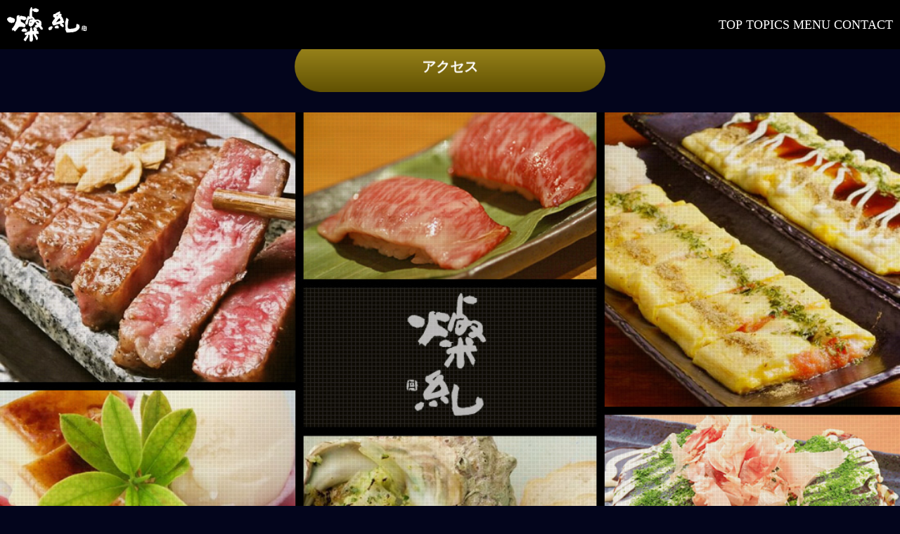

--- FILE ---
content_type: text/html; charset=UTF-8
request_url: https://39jap.com/39tokyo/
body_size: 4157
content:
<!DOCTYPE html>
<html>
<head prefix="og: http://ogp.me/ns# fb: http://ogp.me/ns/fb# website: http://ogp.me/ns/website#"><meta charset="utf-8">
<title>東京都西麻布の鉄板 燦糺(サンキュウ)_TOP</title>
<meta name="description" content="東京都西麻布の鉄板 燦糺(サンキュウ)TOPページです。木のぬくもりを感じる古民家風の佇まい。個室あり◎西麻布の地で20年。店内は落ち着いた雰囲気で個室を完備。ご家族、ご友人、会社の仲間との楽しいひと時をお過ごし下さい。お店のこだわり【完全個室＆半個室】様々なシーンで使える落ち着いた空間ゆったりとしたスペースと豊富なメニューをご用意しております。デートや接待、団体でのご宴会、お待ち合わせなどさまざまなシチュエーションでご利用ください。">
<meta name="viewport" content="width=device-width, initial-scale=1">
<link href="//assets.peraichi.com/template_root/v2/template_files/css/style.css?1768806534" rel="stylesheet">
<link href="//assets.peraichi.com/template_root/v2/template_files/css/theme/luxury_v2.css?1768806534" rel="stylesheet" id="js-theme-css-file" data-filename="luxury_v2.css">

<script src="//assets.peraichi.com/js/const_common.js"></script><script src="//assets.peraichi.com/js/const_env.js"></script><script src="//webfont.fontplus.jp/accessor/script/fontplus.js?5qoPx6QyJ8k%3D&aa=1" charset="utf-8"></script>
<link rel="icon" href="https://cdn.peraichi.com/userData/e62e1f6c-b73c-46b3-a209-8817da783dfd/img/de694770-6939-013d-4eb1-0a58a9feac02/logo_footer-thumbnail.png">
<meta property="og:image" content="https://cdn.peraichi.com/userData/e62e1f6c-b73c-46b3-a209-8817da783dfd/img/6707957aa63b3/original.jpg">
<meta property="og:url" content="https://39jap.com/39tokyo">
<meta property="og:title" content="東京都西麻布の大人な鉄板焼き　燦糺_オフィシャルホームページ">
<meta property="og:site_name" content="燦糺_TOP">
<meta property="og:description" content="木のぬくもりを感じる古民家風の佇まい。個室あり◎西麻布の地で20年。店内は落ち着いた雰囲気で個室を完備。ご家族、ご友人、会社の仲間との楽しいひと時をお過ごし下さい。お店のこだわり【完全個室＆半個室】様々なシーンで使える落ち着いた空間ゆったりとしたスペースと豊富なメニューをご用意しております。デートや接待、団体でのご宴会、お待ち合わせなどさまざまなシチュエーションでご利用ください。">
<meta name="twitter:card" content="summary"><script type="text/javascript" src="//assets.peraichi.com/js/libs/lazysizes.min.js?1768806532"></script><script type="text/javascript" src="//assets.peraichi.com/js/lazyLoad.js?1768806532"></script><script type="text/javascript" src="//assets.peraichi.com/cjs/dist/peraichi_setting.js?1768806828"></script>
<link rel="canonical" href="https://39jap.com/39tokyo/" /></head>
  <body class="theme-base theme-blank template-theme-luxury_v2 fp_default" data-template-name="blank" style="overflow: auto; padding-top: 0px;" data-is-initial-val-of-template-theme="0" data-is-available-on-template-theme="true"><header data-structure="common-header-nav-logo-img">
    <div
        class="p-site-common-header section u-align-right p-site-common-header--fixed s_navigation_fixed"
        style="background-color:#000000;"
    >
        <div class="p-site-common-header__navigation-wrapper grid-wrapper grid-wrapper--lg">
            <nav class="p-site-common-header__navigation row middle-xs">
                <div class="c-inner c-inner--sm c-inner--one-elem c-inner-sp--sm">
                    <div class="u-flex u-flex-ai-center u-flex-jc-between">
                        <div class="p-site-common-header__navigation-heading">
                                                            <h2><img src="https://s3-ap-northeast-1.amazonaws.com/s3.peraichi.com/userData/e62e1f6c-b73c-46b3-a209-8817da783dfd/img/595e6620-692a-013d-4ea6-0a58a9feac02/logo_footer.png" alt="ロゴ画像"/></h2>
                                                    </div>
                        <div class="p-site-common-header__navigation-toggle btn_navigationToggle"><i class="fa"></i></div>
                    </div>
                </div>
                <ul
                    class="p-site-common-header__navigation-menu col-xs-12 col-md u-fslg m_navigationMenu font-size-18px"
                    data-separation="none"                                        style="color:#fff;"
                >
                                            <li>
                            <a href="https://39jap.com/39tokyo" >TOP</a>
                        </li>
                                            <li>
                            <a href="https://39jap.com/39tokyo/topics" >TOPICS</a>
                        </li>
                                            <li>
                            <a href="https://39jap.com/39tokyo/menu" >MENU</a>
                        </li>
                                            <li>
                            <a href="https://39jap.com/39tokyo/contact" >CONTACT</a>
                        </li>
                                    </ul>
            </nav>
        </div>
    </div>
</header>

        <div class="pera1-section block" data-structure="b-animation-btn-bounce--lg" data-block-name="バウンド(大)" data-optional-block-settings-key="0" id="section-7">
  <div class="c-bg-img c-bg-img--cover pera1-bg-editable" data-bg-key="0">
    <div class="c-wrapper u-align-center">
      <div class="c-inner c-inner--md c-inner--one-elem c-inner--vertical">
        <div class="p-anim-btn">
          <div class="c-btn c-btn--lg c-btn--rounded-corner c-btn--anim-bounce"><a class="pera1-editable" href="#section-6" data-structure="e-btn" target="_self" style="background-color: rgb(235, 64, 36);">アクセス</a>
          </div>
        </div>
      </div>
    </div>
  </div>
</div><div class="pera1-section block" data-structure="b-main-img--full" data-block-name="画像(フルサイズ)" data-optional-block-settings-key="1" id="section-3">
  <div class="p-main-img--full">
    <div class="p-main-img--full__inner c-img c-img--full pera1-removable"><img class="pera1-editable" src="//cdn.peraichi.com/userData/e62e1f6c-b73c-46b3-a209-8817da783dfd/img/67077157f3fc1/original.jpg" alt="" data-structure="e-img" style="">
    </div>
  </div>
</div><div class="pera1-section block" data-structure="b-heading-heading" data-block-name="見出し" data-optional-block-settings-key="2" id="section-4">
  <div class="p-heading-heading c-bg-img c-bg-img--cover pera1-bg-editable" data-bg-key="1">
    <div class="c-wrapper u-align-center">
      <div class="c-inner c-inner--lg c-inner--vertical">
        <div class="c-heading u-mbmd">
          <h2 data-structure="e-heading" class="pera1-editable"><div>最高級黒毛和牛を堪能できる、本格鉄板焼き 西麻布 燦糺</div></h2>
        </div>
      </div>
    </div>
  </div>
</div><div class="pera1-section block" data-structure="b-cards--3col-16-9" data-block-name="b-cards--3col-16-9" data-optional-block-settings-key="3" id="section-5">
  <div class="p-cards--3col-16-9 c-bg-img c-bg-img--cover pera1-bg-editable" data-bg-key="2">
    <div class="p-cards--3col-16-9__inner c-wrapper c-wrapper--lg u-align-center">
      <div class="c-inner c-inner--lg c-inner--vertical">
        <div class="c-heading c-heading--block-main u-mbmd pera1-removable">
          <h2 data-structure="e-heading" class="pera1-editable"><div><strong>TOPICS</strong></div></h2>
        </div>
        <div class="pera1-removable">
          <div class="grid-wrapper grid-wrapper--full">
            <div class="row center-xs row-item-gutter--lg">
              <div class="u-mbmd col-xs-12 col-sm-6 col-md-4 pera1-removable">
                <div class="p-cards--3col-16-9__img c-img c-img--responsive u-mbmd pera1-removable"><img class="pera1-editable" src="//cdn.peraichi.com/userData/e62e1f6c-b73c-46b3-a209-8817da783dfd/img/6707d83a0fa86/original.jpg" alt="" data-structure="e-img" style="">
                </div>
                <div class="c-heading u-mbmd pera1-removable">
                  <h2 data-structure="e-heading" class="pera1-editable">【完全個室＆半個室】様々なシーンで使える落ち着いた空間</h2>
                </div>
                <div class="p-m-card-text u-mbmd start-xs pera1-removable">
                  <div data-structure="e-text" class="pera1-editable">ゆったりとしたスペースと豊富なメニューをご用意しております。デートや接待、団体でのご宴会、お待ち合わせなどさまざまなシチュエーションでご利用ください。</div>
                </div>
                
              </div>
              <div class="u-mbmd col-xs-12 col-sm-6 col-md-4 pera1-removable">
                <div class="p-cards--3col-16-9__img c-img c-img--responsive u-mbmd pera1-removable"><img class="pera1-editable" src="//cdn.peraichi.com/userData/e62e1f6c-b73c-46b3-a209-8817da783dfd/img/6719f056062ae/original.jpg" alt="" data-structure="e-img" style="">
                </div>
                <div class="c-heading u-mbmd pera1-removable">
                  <h2 data-structure="e-heading" class="pera1-editable">月替わりの季節のメニューをご用意♪</h2>
                </div>
                <div class="p-m-card-text u-mbmd start-xs pera1-removable">
                  <div data-structure="e-text" class="pera1-editable">旬の食材やいつもと違うメニューを楽しんでいただけるよう、月替わりのメニューもご用意しています！内容はお店のメニューをご確認ください。＜メニュー例＞・黒毛和牛ハンバーグ・黒毛和牛炙り寿司・鮮魚の刺身／カルパッチョ・アユの塩焼き・砂肝のアヒージョ風・白イカとマイタケの肝醤油・今月のデザートなど</div>
                </div>
                
              </div>
              <div class="u-mbmd col-xs-12 col-sm-6 col-md-4 pera1-removable" data-elem-name="p-cards--3col-16-9">
                <div class="p-cards--3col-16-9__img c-img c-img--responsive u-mbmd pera1-removable"><img class="pera1-editable" src="//cdn.peraichi.com/userData/e62e1f6c-b73c-46b3-a209-8817da783dfd/img/6707d8bdb793a/original.jpg" alt="" data-structure="e-img" style="">
                </div>
                <div class="c-heading u-mbmd pera1-removable">
                  <h2 data-structure="e-heading" class="pera1-editable">一度は食べてみたい高級食材を用意しました！</h2>
                </div>
                <div class="p-m-card-text u-mbmd start-xs pera1-removable">
                  <div data-structure="e-text" class="pera1-editable"><p>最高級黒毛和牛を堪能できる本格鉄板焼き</p>
<p>最高級A5ランク国産黒毛和牛のステーキを是非ご賞味ください。霜降りの甘さと赤身のバランスが最高です。是非、一度ご賞味くださいませ。</p></div>
                </div>
                
              </div>
            <div class="u-mbmd col-xs-12 col-sm-6 col-md-4 pera1-removable pera1-ghost pera1-add pera1-multiple" data-elem-name="p-cards--3col-16-9" data-nosnippet="" style="opacity: 0; height: 50px;">
                <div class="p-cards--3col-16-9__img c-img c-img--responsive u-mbmd pera1-removable"><img class="pera1-editable" src="//cdn.peraichi.com/template_root/v2/s3bucket/images/default/im_image_16-9.png" alt="" data-structure="e-img">
                </div>
                <div class="c-heading u-mbmd pera1-removable">
                  <h2 class="pera1-editable" data-structure="e-heading"><strong>小見出し</strong></h2>
                </div>
                <div class="p-m-card-text u-mbmd start-xs pera1-removable">
                  <div class="pera1-editable" data-structure="e-text">ここをクリックして表示したいテキストを入力してください。テキストは「右寄せ」「中央寄せ」「左寄せ」といった整列方向、「太字」「斜体」「下線」「取り消し線」、「文字サイズ」「文字色」「文字の背景色」など細かく編集することができます。</div>
                </div>
                <div class="c-btn c-btn--min-half u-mbmd pera1-removable"><a class="pera1-editable" href="javascript:void(0);" data-structure="e-btn">ボタン</a>
                </div>
              </div></div>
          </div>
        </div>
      </div>
    </div>
  </div>
</div><div class="pera1-section block" data-structure="b-map-and-sentence" data-block-name="右地図+テキスト" data-optional-block-settings-key="4" id="section-6">
  <div class="c-bg-img c-bg-img--cover pera1-bg-editable" data-bg-key="3">
    <div class="c-wrapper u-align-center">
      <div class="c-inner c-inner--lg c-inner--vertical">
        <div class="c-heading c-heading--block-main u-mbmd pera1-removable">
          <h2 data-structure="e-heading" class="pera1-editable"><div><strong>アクセス</strong></div></h2>
        </div>
        <div class="grid-wrapper grid-wrapper--full">
          <div class="row row-item-gutter--lg center-xs">
            <div class="col-xs-12 col-sm-6 start-xs pera1-removable">
              
              <div class="u-mbmd pera1-removable">
                <div data-structure="e-text" class="pera1-editable">東京都港区西麻布3-1-18</div>
              </div>
              <div class="u-mbsm pera1-removable">
                <div data-structure="e-text" class="pera1-editable"><p>東京メトロ日比谷線六本木駅より徒歩4分<br>都営大江戸線六本木駅より徒歩4分</p>
<p>六本木駅から492m</p></div>
              </div>
              <div class="u-mbmd pera1-removable">
                <div data-structure="e-text" class="pera1-editable"><br>営業時間：18:00 - 00:00
<p>（L.O. ：料理23:00 ドリンク23:30）</p>
<p>日・祝日：18:00 - 23:00</p>
<p>（L.O. 22:30）</p>
■ 定休日<br>年末年始</div>
              </div>
            </div>
            <div class="col-xs-12 col-sm-6 first-sm u-mbmd pera1-removable">
              <div class="c-embedly-object c-embedly-object--responsive">
                <div class="pera1-editable" data-pera1-type="embed_gmap">
                  <iframe src="https://www.google.com/maps/embed/v1/place?q=%E6%9D%B1%E4%BA%AC%E9%83%BD%E6%B8%AF%E5%8C%BA%E8%A5%BF%E9%BA%BB%E5%B8%833-1-18&amp;language=ja&amp;zoom=16&amp;maptype=roadmap&amp;key=AIzaSyCucBnVrKinLowf5-ChLoxp-jjWZ82TuTU" frameborder="0" marginwidth="0" marginheight="0" width="100%" height="225px"></iframe>
                </div>
              </div>
            </div>
          </div>
        </div>
      </div>
    </div>
  </div>
</div><div class="s_footer-peraichi pera1-section block" data-structure="b-footer" data-block-name="フッター" id="section-1" data-optional-block-settings-key="5">
          <div class="c-bg-img c-bg-img--cover pera1-bg-editable" data-bg-key="4">
            <div class="c-wrapper c-wrapper">
              <div class="p-footer__inner">
                <div class="u-align-center">
                      <div class="pera1-editable" data-structure="e-text">Copyright 2024 room39@39jap.com</div>
                </div>
              </div>
            </div>
          </div>
        </div>
  











<script id="tmpl_nav" type="text/x-template">
          <ul class="nav nav-pills nav-stacked">
          <% _.each(sections, function(section) { %>
          <li><a href="#<%= section.id %>"><%= section.name %></a></li>
          <% }) %>
          </ul>
        </script>
<script id="template_html" type="text/x-template"></script><script src="https://analytics.peraichi.com/scripts/beacon.min.js?tracking_codes=13gN8t9xwBS1N9B"></script></body></html>

--- FILE ---
content_type: text/css
request_url: https://assets.peraichi.com/template_root/v2/template_files/css/theme/luxury_v2.css?1768806534
body_size: 10338
content:
@charset "UTF-8";
/*
Theme Jp Name: ゴージャス
Theme En Name: luxury
Description: ゴージャスのテーマCSSです
Version: 1.0
*/

/* ------------------------------------------
共通要素指定
------------------------------------------ */
body {
    color: #e7e7e7;
    background-color: #03051c;
    --block-bg-color: #03051c;
}

/* フォントの共通設定 */
.template-theme-luxury_v2.fp_default,
.template-theme-luxury_v2:not([class*='fp_']) {
    font-family: 'Noto Serif JP', serif;
}

/* 共通要素指定  */
.c-heading h2 {
    color: #a08a1e;
    /* 下記フォントはフォント指定よりも優先されるフォント  */
}

/* ボタンの共通設定 */
/* ボタンのデザイン変更 */
.c-btn a,
.c-btn input,
.c-btn .btn-customform-submit,
.c-btn button {
    background: linear-gradient(to top, #625203, #a08a1e);
    border-radius: 100px;
}
.c-btn--ghost a,
.c-btn--ghost input,
.c-btn--ghost .btn-customform-submit,
.c-btn--ghost button {
    background-color: transparent;
}
/* ブロックで使用されているカラーをテーマのカラーに変更 */
/* 共通設定 */
.c-btn--ghost a,
.c-btn--ghost input,
.c-btn--ghost .btn-customform-submit,
.c-btn--ghost button {
    color: #a08a1e;
    border: 2px solid #a08a1e;
    box-shadow: none;
}

.c-border,
.c-heading {
    border-color: #a08a1e;
}
.c-img-icon {
    background-color: #a08a1e;
}
.c-hr-solid,
.c-hr-dashed,
.c-hr-dotted,
.c-hr-double {
    border-color: #a08a1e;
}
/* 全体の線を細く */
.c-tr--bdr th,
.c-tr--bdr td {
    border-color: rgba(204, 204, 204, 0.5);
}
.p-sentence-set__box--bdr {
    background-color: #2b3846;
}
.c-bg-grad {
    background-image: -webkit-linear-gradient(right, rgba(24, 24, 24, 0.9), rgba(24, 24, 24, 0.9));
    background-image: linear-gradient(to left, rgba(24, 24, 24, 0.9), rgba(24, 24, 24, 0.9));
}
.c-symbol {
    background-color: #a08a1e;
}
/* ------------------------------------------
ブロックで使用されているカラーをテーマのカラーに変更
------------------------------------------ */
/* ヘッダー */
div[data-structure='b-header-logo-img-2'] .c-btn a {
    color: #a08a1e;
    background-color: #fff;
}

/* メイン */
div[data-structure='b-main-set-3--center'] .p-main-set-3--center {
    border: 10px solid #a08a1e;
}

div[data-structure='b-main-set-3--center'] .p-main-set-3--center__subhead {
    color: #fff;
    background-color: #a08a1e;
}

div[data-structure='b-main-set-3--center'] .p-main-set-3--center__period {
    border: 2px solid #a08a1e;
    color: #a08a1e;
}

div[data-structure='b-main-set-3--center'] .p-main-set-3--center__main {
    color: #a08a1e;
}

div[data-structure='b-main-campaign'] .p-main-campaign__tag {
    background: #a08a1e;
}
div[data-structure='b-main-campaign'] .p-main-campaign__contents div[data-structure='e-text'] {
    color: #2b3846;
}

/* 見出し */
div[data-structure='b-header-logo-img-2'] .p-header--theme-color,
div[data-structure='b-heading-put-on-bdr'] .p-heading-put-on-bdr__inner:before,
div[data-structure='b-heading-put-on-bdr'] .p-heading-put-on-bdr__inner:after,
div[data-structure='b-heading-balloon--invert'] .p-heading-balloon--invert,
div[data-structure='b-heading-arrow'] .p-heading-arrow--v2,
div[data-structure='b-premium-heading-grad'] .p-premium-heading-grad__inner,
div[data-structure='b-premium-heading-icon'] .p-heading-put-on-bdr__inner:before,
div[data-structure='b-premium-heading-icon'] .p-heading-put-on-bdr__inner:after {
    background-color: #a08a1e;
}

div[data-structure='b-heading-marker'] .p-heading-marker:after {
    background-color: #e5d172;
}

div[data-structure='b-heading-arrow--has-subtext'] .p-heading-arrow--v2:before,
div[data-structure='b-heading-balloon--invert'] .p-heading-balloon--invert:after,
div[data-structure='b-heading-arrow'] .p-heading-arrow--v2:before {
    border-top-color: #a08a1e;
}

div[data-structure='b-heading-btm-bdr'] .p-heading-btm-bdr:after {
    border-top: 2px solid #a08a1e;
}

div[data-structure="b-heading-has--accent"] .p-heading-has--accent-subtitle:before {
    background: #a08a1e;
}

div[data-structure="b-heading-has--accent"] .p-heading-has--accent-subtitle {
    color: #e7e7e7;
}

div[data-structure='b-heading-accent'] .p-heading-accent:before {
    background: #a08a1e;
}

div[data-structure='b-heading-accent'] .p-heading-accent:after {
    background: #edf3ef;
}

div[data-structure='b-heading-double-bdr--updown'] .p-heading-double-bdr--updown:before {
    border-top: 2px solid #a08a1e;
    border-bottom: 1px solid #a08a1e;
}

div[data-structure='b-heading-double-bdr--updown'] .p-heading-double-bdr--updown:after {
    border-top: 1px solid #a08a1e;
    border-bottom: 2px solid #a08a1e;
}

div[data-structure='b-heading-origin-bdr--updown'] .c-hr-origin--2 {
    background-image: url('data:image/svg+xml,%3C%3Fxml%20version%3D%221.0%22%20encoding%3D%22utf-8%22%3F%3E%0A%3Csvg%20version%3D%221.1%22%20xmlns%3D%22http%3A//www.w3.org/2000/svg%22%20xmlns%3Axlink%3D%22http%3A//www.w3.org/1999/xlink%22%20x%3D%220px%22%0A%09%20y%3D%220px%22%20viewBox%3D%22-277%20400.9%2040%2040%22%20style%3D%22enable-background%3Anew%20-277%20400.9%2040%2040%3B%22%20xml%3Aspace%3D%22preserve%22%3E%0A%3Cstyle%20type%3D%22text/css%22%3E%0A%09.st0%7Bfill%3Argba(160, 138, 30, 0.99)%3B%7D%0A%3C/style%3E%0A%3Cg%3E%0A%09%3Cg%3E%0A%09%09%3Cpath%20class%3D%22st0%22%20d%3D%22M-265.9%2C417.5c-0.1-0.2-0.3-0.4-0.4-0.6c-0.1-0.1-0.2-0.2-0.3-0.3c-0.3-0.3-0.5-0.5-1%2C0%0A%09%09%09c-0.3%2C0.3-0.6%2C0.7-0.9%2C1c-0.3%2C0.3-0.7%2C0.6-1%2C0.9c-0.2%2C0.2-0.3%2C0.3-0.5%2C0.5c-0.4%2C0.3-0.7%2C0.8-1.1%2C1.1c-0.4%2C0.3-0.6%2C0.7-1%2C1%0A%09%09%09c-0.3%2C0.3-0.6%2C0.6-0.9%2C0.9c-0.4%2C0.4-0.8%2C0.8-1.4%2C1c-0.2%2C0.1-0.4%2C0.5-0.2%2C0.6c0.2%2C0.2%2C0.5%2C0.5%2C0.7%2C0.7c0.3%2C0.3%2C0.8%2C0.5%2C0.7%2C1.1%0A%09%09%09c0.5%2C0.1%2C0.5%2C0.1%2C0.7-0.3c0%2C0%2C0-0.1%2C0-0.1c0.7-0.7%2C1.3-1.4%2C2-2.2c0.2-0.3%2C0.5-0.5%2C0.7-0.7c0.3-0.3%2C0.7-0.6%2C1-0.9%0A%09%09%09c0.3-0.3%2C0.5-0.6%2C0.8-0.8c0.5-0.5%2C1-0.9%2C1.5-1.3c0.2-0.2%2C0.5-0.3%2C0.7-0.4c0.2-0.1%2C0.3-0.2%2C0.3-0.4%0A%09%09%09C-265.5%2C417.9-265.8%2C417.8-265.9%2C417.5z%22/%3E%0A%09%3C/g%3E%0A%09%3Cg%3E%0A%09%09%3Cpath%20class%3D%22st0%22%20d%3D%22M-252.8%2C417.5c-0.1-0.2-0.3-0.4-0.4-0.6c-0.1-0.1-0.2-0.2-0.3-0.3c-0.3-0.3-0.5-0.5-1%2C0%0A%09%09%09c-0.3%2C0.3-0.6%2C0.7-0.9%2C1c-0.3%2C0.3-0.7%2C0.6-1%2C0.9c-0.2%2C0.2-0.3%2C0.3-0.5%2C0.5c-0.4%2C0.3-0.7%2C0.8-1.1%2C1.1c-0.4%2C0.3-0.6%2C0.7-1%2C1%0A%09%09%09c-0.3%2C0.3-0.6%2C0.6-0.9%2C0.9c-0.4%2C0.4-0.8%2C0.8-1.4%2C1c-0.2%2C0.1-0.4%2C0.5-0.2%2C0.6c0.2%2C0.2%2C0.5%2C0.5%2C0.7%2C0.7c0.3%2C0.3%2C0.8%2C0.5%2C0.7%2C1.1%0A%09%09%09c0.5%2C0.1%2C0.5%2C0.1%2C0.7-0.3c0%2C0%2C0-0.1%2C0-0.1c0.7-0.7%2C1.3-1.4%2C2-2.2c0.2-0.3%2C0.5-0.5%2C0.7-0.7c0.3-0.3%2C0.7-0.6%2C1-0.9%0A%09%09%09c0.3-0.3%2C0.5-0.6%2C0.8-0.8c0.5-0.5%2C1-0.9%2C1.5-1.3c0.2-0.2%2C0.5-0.3%2C0.7-0.4c0.2-0.1%2C0.3-0.2%2C0.3-0.4%0A%09%09%09C-252.4%2C417.9-252.7%2C417.8-252.8%2C417.5z%22/%3E%0A%09%3C/g%3E%0A%09%3Cg%3E%0A%09%09%3Cpath%20class%3D%22st0%22%20d%3D%22M-239.8%2C417.5c-0.1-0.2-0.3-0.4-0.4-0.6c-0.1-0.1-0.2-0.2-0.3-0.3c-0.3-0.3-0.5-0.5-1%2C0%0A%09%09%09c-0.3%2C0.3-0.6%2C0.7-0.9%2C1c-0.3%2C0.3-0.7%2C0.6-1%2C0.9c-0.2%2C0.2-0.3%2C0.3-0.5%2C0.5c-0.4%2C0.3-0.7%2C0.8-1.1%2C1.1c-0.4%2C0.3-0.6%2C0.7-1%2C1%0A%09%09%09c-0.3%2C0.3-0.6%2C0.6-0.9%2C0.9c-0.4%2C0.4-0.8%2C0.8-1.4%2C1c-0.2%2C0.1-0.4%2C0.5-0.2%2C0.6c0.2%2C0.2%2C0.5%2C0.5%2C0.7%2C0.7c0.3%2C0.3%2C0.8%2C0.5%2C0.7%2C1.1%0A%09%09%09c0.5%2C0.1%2C0.5%2C0.1%2C0.7-0.3c0%2C0%2C0-0.1%2C0-0.1c0.7-0.7%2C1.3-1.4%2C2-2.2c0.2-0.3%2C0.5-0.5%2C0.7-0.7c0.3-0.3%2C0.7-0.6%2C1-0.9%0A%09%09%09c0.3-0.3%2C0.5-0.6%2C0.8-0.8c0.5-0.5%2C1-0.9%2C1.5-1.3c0.2-0.2%2C0.5-0.3%2C0.7-0.4c0.2-0.1%2C0.3-0.2%2C0.3-0.4%0A%09%09%09C-239.3%2C417.9-239.6%2C417.8-239.8%2C417.5z%22/%3E%0A%09%3C/g%3E%0A%3C/g%3E%0A%3C/svg%3E');
}

div[data-structure='b-heading-dogear'] .p-heading-dogear,
div[data-structure='b-heading-balloon'] .p-heading-balloon {
    background-color: #eddf9d;
}

div[data-structure='b-heading-dogear'] .p-heading-dogear:after {
    border-color: #03051d #03051d #a08a1e #a08a1e;
}

div[data-structure='b-heading-balloon--ghost'] .p-heading-balloon--ghost:before {
    border-top: 15px solid #a08a1e;
}

div[data-structure='b-heading-balloon'] .p-heading-balloon:after {
    border-top: 15px solid #eddf9d;
}

div[data-structure='b-heading-ribbon'] .p-heading-ribbon {
    background-image: -webkit-linear-gradient(
            transparent 8%,
            #a08a1d 8%,
            #a08a1d 14%,
            transparent 14%,
            transparent 86%,
            #a08a1d 86%,
            #a08a1d 92%,
            transparent 92%
        ),
        -webkit-linear-gradient(rgba(247, 247, 247, 0.75), rgba(247, 247, 247, 0)),
        -webkit-linear-gradient(45deg, transparent 40%, #eddf9d 40%, #eddf9d 60%, transparent 60%),
        -webkit-linear-gradient(white, white);
    background-image: linear-gradient(
            transparent 8%,
            #a08a1d 8%,
            #a08a1d 14%,
            transparent 14%,
            transparent 86%,
            #a08a1d 86%,
            #a08a1d 92%,
            transparent 92%
        ),
        linear-gradient(rgba(247, 247, 247, 0.75), rgba(247, 247, 247, 0)),
        linear-gradient(45deg, transparent 40%, #eddf9d 40%, #eddf9d 60%, transparent 60%),
        linear-gradient(white, white);
}

div[data-structure='b-heading-ribbon'] .p-heading-ribbon:before {
    border-top-color: #eddf9d;
    border-right-color: #eddf9d;
    border-bottom-color: #eddf9d;
}

div[data-structure='b-heading-ribbon'] .p-heading-ribbon__body:before,
div[data-structure='b-heading-ribbon'] .p-heading-ribbon__body:after {
    border-color: #3c3c3c transparent transparent transparent;
}

div[data-structure='b-heading-ribbon'] .p-heading-ribbon:after {
    border-left-color: #eddf9d;
    border-top-color: #eddf9d;
    border-bottom-color: #eddf9d;
}

div[data-structure='b-heading-ribbon--flat'] .p-heading-ribbon--flat {
    background: #a08a1e;
}

div[data-structure='b-heading-ribbon--flat'] .p-heading-ribbon--flat:before {
    border-top-color: #a08a1e;
    border-right-color: #a08a1e;
    border-bottom-color: #a08a1e;
}

div[data-structure='b-heading-ribbon--flat'] .p-heading-ribbon__body:before,
div[data-structure='b-heading-ribbon--flat'] .p-heading-ribbon__body:after {
    border-color: #3c3c3c transparent transparent transparent;
}

div[data-structure='b-heading-ribbon--flat'] .p-heading-ribbon--flat:after {
    border-left-color: #a08a1e;
    border-top-color: #a08a1e;
    border-bottom-color: #a08a1e;
}

div[data-structure='b-premium-heading-grad'] .p-premium-heading-grad {
    background-color: #a08a1e;
}

div[data-structure='b-premium-heading-grad'] .p-premium-heading-grad:before,
div[data-structure='b-premium-heading-grad'] .p-premium-heading-grad:after {
    background: rgba(0, 0, 0, 0.3);
}

div[data-structure='b-premium-heading-frame'] .p-premium-heading-frame {
    background-color: #a08a1e;
    box-shadow: inset 0 0 0 5px #a08a1e, inset 0 0 0 6px #fff;
}

div[data-structure='b-heading-with-bracketed'] .p-heading-with-bracketed__inner:before {
    border-left: solid 2px #a08a1e;
    border-top: solid 2px #a08a1e;
    border-bottom: solid 2px #a08a1e;
}
div[data-structure='b-heading-with-bracketed'] .p-heading-with-bracketed__inner:after {
    border-right: solid 2px #a08a1e;
    border-top: solid 2px #a08a1e;
    border-bottom: solid 2px #a08a1e;
}

div[data-structure='b-heading-background-text'] .p-heading-background-text__sub {
    color: #3c3c3c;
}

/* 文章+画像 */
div[data-structure='b-article-has-number'] .p-article-has-number__ribbon,
div[data-structure='b-article-has-number'] .p-article-has-number__circle {
    background: #a08a1e;
}

div[data-structure='b-article-has-tags'] .p-article-has-tags__tag,
div[data-structure='b-article-point'] .p-article-point__header,
div[data-structure='b-premium-cards-img-left'] .p-premium-cards-img-left__label,
div[data-structure='b-premium-interview'] .p-premium-interview__heading {
    background-color: #a08a1e;
}

div[data-structure='b-premium-profile-set'] .p-premium-profile__name {
    border-bottom: 1px solid #a08a1e;
}

div[data-structure='b-premium-profile-set'] .p-premium-profile__subHeading,
div[data-structure='b-premium-profile-set2'] .p-premium-profile__subHeading {
    color: #a08a1e;
}

div[data-structure='b-premium-interview'] .p-premium-interview__bottom {
    background-color: #f9f9f9;
}

/* 文章+画像(複数) */
div[data-structure='b-cards-voice-bordered'] .p-card-voice-bordered__img img,
div[data-structure='b-cards-voice-bordered'] .p-card-voice-bordered__img .pera1-clip-image {
    border: 1px solid #a08a1e;
}

div[data-structure='b-cards-voice-bordered'] .p-card-voice-bordered {
    border-top: 4px solid #a08a1e;
}

div[data-structure='b-premium-steps'] .p-premium-steps__item-header {
    background: #a08a1e;
}

div[data-structure='b-premium-steps'] .p-premium-steps__item-num {
    color: #a08a1e;
}

div[data-structure='b-premium-steps'] .p-premium-steps__item-img {
    box-shadow: #a08a1e 0 0 0 3px;
}

div[data-structure='b-premium-steps'] .p-premium-steps__arrow:after {
    border-left: 15px solid #a08a1e;
}
@media only screen and (min-width: 1px) and (max-width: 480px) {
    div[data-structure='b-premium-steps'] .p-premium-steps__arrow:after {
        border-left: 10px solid transparent;
        border-top: 15px solid #a08a1e;
    }
}
div[data-structure='b-cards-img-left--with-table-2col'] .p-cards-img-left--with-table-2col__table {
    border: solid 1px #a08a1e;
}

div[data-structure='b-cards-img-left--with-table-2col'] .p-cards-img-left--with-table-2col__table tr {
    border-bottom: dashed 1px #a08a1e;
}

div[data-structure='b-cards-img-left--with-table-2col'] .p-cards-img-left--with-table-2col__table tr th:before {
    color: #a08a1e;
}

div[data-structure='b-cards-img-left--with-table-2col'] .p-cards-img-left--with-table-2col__table tr:last-of-type {
    border-bottom: none;
}

/* ボタン */
div[data-structure='b-btn-set-3'] .u-color-theme-main {
    color: #a08a1e;
}

div[data-structure='b-premium-btn'] .p-premium-btn a,
div[data-structure='b-premium-btn--type-2'] .p-premium-btn a,
div[data-structure='b-premium-btn--type-3'] .p-premium-btn a,
div[data-structure='b-premium-contact-set'] .p-premium-contact-set__btn a {
    background-color: #32365f;
}

div[data-structure='b-premium-btn-set-3'] .p-premium-btn-set-3__wrapper {
    background-color: #a08a1e;
}

div[data-structure='b-premium-contact-set'] .p-premium-contact-set {
    border: 1px solid #a08a1e;
    background-color: #a08a1e;
}
div[data-structure='b-btn-contact'] .p-btn-contact.c-bg-img {
    background-color: #a08a1e;
}

div[data-structure='b-btn-contact'] .p-btn-contact__contact-area-inner h2 {
    color: #a08a1e;
}

div[data-structure='b-btn-contact'] .p-btn-contact__tel-wrapper {
    background-color: #eddf9d;
    color: #03051c;
}
div[data-structure='b-btn-contact'] div[data-structure='e-text'] {
    color: #03051c;
}

/* 決済 */
div[data-structure='b-order-ticket-2'] .u-color-theme-main,
div[data-structure='b-order-ticket-2'] .p-order-ticket-2__price,
div[data-structure='b-order-ticket'] .u-color-theme-main {
    color: #a08a1e;
}

div[data-structure='b-order-cards-bordered--3col'] .p-order-card-bordered {
    border-top: 4px solid #a08a1e;
}

div[data-structure='b-order-countdown'] .p-order-countdown.c-bg-img,
div[data-structure='b-order-countdown-button'] .p-order-countdown-button.c-bg-img {
    background-color: #a08a1e;
}
div[data-structure='b-order-countdown'] .p-order-countdown__countdown-area-inner,
div[data-structure='b-order-countdown-button'] .p-order-countdown-button__countdown-area-inner {
    color: #03051c;
}
div[data-structure='b-order-countdown'] .p-order-countdown__countdown-area-inner h2,
div[data-structure='b-order-countdown-button'] .p-order-countdown-button__countdown-area-inner h2 {
    color: #a08a1e;
}
/* 区切り線 */
div[data-structure='b-hr-origin'] .c-hr-origin {
    background-image: url('data:image/svg+xml,%3C%3Fxml%20version%3D%221.0%22%20encoding%3D%22utf-8%22%3F%3E%0A%3Csvg%20version%3D%221.1%22%20xmlns%3D%22http%3A//www.w3.org/2000/svg%22%20xmlns%3Axlink%3D%22http%3A//www.w3.org/1999/xlink%22%20x%3D%220px%22%0A%09%20y%3D%220px%22%20viewBox%3D%220%200%2040%2040%22%20style%3D%22enable-background%3Anew%200%200%2040%2040%3B%22%20xml%3Aspace%3D%22preserve%22%3E%0A%3Cstyle%20type%3D%22text/css%22%3E%0A%09.st0%7Bfill%3Argba(160, 138, 30, 0.99)%3B%7D%0A%3C/style%3E%0A%3Cpath%20class%3D%22st0%22%20d%3D%22M37.4%2C18.4c-0.8%2C0.4-1.5%2C0.9-2.3%2C1.4c-0.5%2C0.3-1.1%2C0.8-1.6%2C0.8c-0.8%2C0.1-1.6%2C0.8-2.4%2C0.3%0A%09c-0.6-0.3-1.2-0.2-1.7-0.2c-0.9%2C0-1.8-0.2-2.7-0.2c-0.8%2C0-1.6%2C0.2-2.4%2C0.2c-0.7%2C0-1.3%2C0-2-0.1c-0.6%2C0-1.3%2C0-1.9-0.2%0A%09c-1-0.4-1.9-1.3-2.9-2c-0.3-0.3-0.7-0.6-1.1-0.5c-0.6%2C0.1-1.1-0.3-1.7%2C0c-0.6%2C0.3-1.2%2C0.3-1.9%2C0.5c-0.6%2C0.2-1.2%2C0.7-1.8%2C0.9%0A%09c-0.7%2C0.2-1.3%2C0.4-1.9%2C0.9c-0.1%2C0.1-0.3%2C0.3-0.4%2C0.3c-0.4%2C0-0.7-0.2-1.1%2C0c-0.9%2C0.5-1.8%2C0.2-2.6%2C0.3c-0.3%2C0-0.6-0.3-1-0.5%0A%09c-1-0.6-2-1.2-3-1.8c-0.4-0.2-0.7-0.4-1.1-0.4v1.4c0.7%2C0.1%2C1.5%2C0.5%2C2.1%2C1.2c0.2%2C0.2%2C0.4%2C0.2%2C0.6%2C0.3c0.6%2C0.3%2C1.2%2C0.5%2C1.7%2C0.8%0A%09C4.7%2C22%2C4.8%2C22.1%2C5%2C22.1c0.6%2C0%2C1.1-0.1%2C1.7-0.1c0.6%2C0.1%2C1.2-0.1%2C1.8-0.5c0.1%2C0%2C0.1%2C0%2C0.2-0.1c0.6-0.2%2C1.2-0.4%2C1.8-0.6%0A%09c0.4-0.1%2C0.8-0.3%2C1.2-0.4c0.2-0.1%2C0.5-0.2%2C0.7-0.3c0%2C0%2C0.1-0.1%2C0.1-0.2c0.1-0.1%2C0.2-0.4%2C0.3-0.4c0.8-0.2%2C1.7-0.3%2C2.5-0.4%0A%09c0.3%2C0%2C0.5%2C0%2C0.8%2C0c0.5%2C0.2%2C1.1%2C0.3%2C1.6%2C0.7c0.8%2C0.6%2C1.6%2C1.3%2C2.5%2C1.5c0.7%2C0.2%2C1.5%2C0.4%2C2.2%2C0.4c0.7%2C0%2C1.4%2C0%2C2%2C0c0.5%2C0%2C1.1-0.2%2C1.6%2C0%0A%09c0.5%2C0.2%2C1-0.3%2C1.6-0.1c0.6%2C0.3%2C1.2%2C0%2C1.8%2C0c0.6%2C0%2C1.3%2C0.1%2C1.9%2C0.2c0.5%2C0%2C1%2C0.1%2C1.5%2C0c0.7-0.2%2C1.4-0.5%2C2.2-0.9%0A%09c0.8-0.4%2C1.6-1%2C2.4-1.4c0.8-0.4%2C2.6%2C0%2C2.6%2C0v-1.4c-0.5%2C0-0.8-0.2-1.3-0.1C38.3%2C18.2%2C37.8%2C18.2%2C37.4%2C18.4z%22/%3E%0A%3C/svg%3E');
}

div[data-structure='b-hr-svg--2'] .c-hr-origin--2 {
    background-image: url('data:image/svg+xml,%3C%3Fxml%20version%3D%221.0%22%20encoding%3D%22utf-8%22%3F%3E%0A%3Csvg%20version%3D%221.1%22%20xmlns%3D%22http%3A//www.w3.org/2000/svg%22%20xmlns%3Axlink%3D%22http%3A//www.w3.org/1999/xlink%22%20x%3D%220px%22%0A%09%20y%3D%220px%22%20viewBox%3D%22-277%20400.9%2040%2040%22%20style%3D%22enable-background%3Anew%20-277%20400.9%2040%2040%3B%22%20xml%3Aspace%3D%22preserve%22%3E%0A%3Cstyle%20type%3D%22text/css%22%3E%0A%09.st0%7Bfill%3Argba(160, 138, 30, 0.99)%3B%7D%0A%3C/style%3E%0A%3Cg%3E%0A%09%3Cg%3E%0A%09%09%3Cpath%20class%3D%22st0%22%20d%3D%22M-265.9%2C417.5c-0.1-0.2-0.3-0.4-0.4-0.6c-0.1-0.1-0.2-0.2-0.3-0.3c-0.3-0.3-0.5-0.5-1%2C0%0A%09%09%09c-0.3%2C0.3-0.6%2C0.7-0.9%2C1c-0.3%2C0.3-0.7%2C0.6-1%2C0.9c-0.2%2C0.2-0.3%2C0.3-0.5%2C0.5c-0.4%2C0.3-0.7%2C0.8-1.1%2C1.1c-0.4%2C0.3-0.6%2C0.7-1%2C1%0A%09%09%09c-0.3%2C0.3-0.6%2C0.6-0.9%2C0.9c-0.4%2C0.4-0.8%2C0.8-1.4%2C1c-0.2%2C0.1-0.4%2C0.5-0.2%2C0.6c0.2%2C0.2%2C0.5%2C0.5%2C0.7%2C0.7c0.3%2C0.3%2C0.8%2C0.5%2C0.7%2C1.1%0A%09%09%09c0.5%2C0.1%2C0.5%2C0.1%2C0.7-0.3c0%2C0%2C0-0.1%2C0-0.1c0.7-0.7%2C1.3-1.4%2C2-2.2c0.2-0.3%2C0.5-0.5%2C0.7-0.7c0.3-0.3%2C0.7-0.6%2C1-0.9%0A%09%09%09c0.3-0.3%2C0.5-0.6%2C0.8-0.8c0.5-0.5%2C1-0.9%2C1.5-1.3c0.2-0.2%2C0.5-0.3%2C0.7-0.4c0.2-0.1%2C0.3-0.2%2C0.3-0.4%0A%09%09%09C-265.5%2C417.9-265.8%2C417.8-265.9%2C417.5z%22/%3E%0A%09%3C/g%3E%0A%09%3Cg%3E%0A%09%09%3Cpath%20class%3D%22st0%22%20d%3D%22M-252.8%2C417.5c-0.1-0.2-0.3-0.4-0.4-0.6c-0.1-0.1-0.2-0.2-0.3-0.3c-0.3-0.3-0.5-0.5-1%2C0%0A%09%09%09c-0.3%2C0.3-0.6%2C0.7-0.9%2C1c-0.3%2C0.3-0.7%2C0.6-1%2C0.9c-0.2%2C0.2-0.3%2C0.3-0.5%2C0.5c-0.4%2C0.3-0.7%2C0.8-1.1%2C1.1c-0.4%2C0.3-0.6%2C0.7-1%2C1%0A%09%09%09c-0.3%2C0.3-0.6%2C0.6-0.9%2C0.9c-0.4%2C0.4-0.8%2C0.8-1.4%2C1c-0.2%2C0.1-0.4%2C0.5-0.2%2C0.6c0.2%2C0.2%2C0.5%2C0.5%2C0.7%2C0.7c0.3%2C0.3%2C0.8%2C0.5%2C0.7%2C1.1%0A%09%09%09c0.5%2C0.1%2C0.5%2C0.1%2C0.7-0.3c0%2C0%2C0-0.1%2C0-0.1c0.7-0.7%2C1.3-1.4%2C2-2.2c0.2-0.3%2C0.5-0.5%2C0.7-0.7c0.3-0.3%2C0.7-0.6%2C1-0.9%0A%09%09%09c0.3-0.3%2C0.5-0.6%2C0.8-0.8c0.5-0.5%2C1-0.9%2C1.5-1.3c0.2-0.2%2C0.5-0.3%2C0.7-0.4c0.2-0.1%2C0.3-0.2%2C0.3-0.4%0A%09%09%09C-252.4%2C417.9-252.7%2C417.8-252.8%2C417.5z%22/%3E%0A%09%3C/g%3E%0A%09%3Cg%3E%0A%09%09%3Cpath%20class%3D%22st0%22%20d%3D%22M-239.8%2C417.5c-0.1-0.2-0.3-0.4-0.4-0.6c-0.1-0.1-0.2-0.2-0.3-0.3c-0.3-0.3-0.5-0.5-1%2C0%0A%09%09%09c-0.3%2C0.3-0.6%2C0.7-0.9%2C1c-0.3%2C0.3-0.7%2C0.6-1%2C0.9c-0.2%2C0.2-0.3%2C0.3-0.5%2C0.5c-0.4%2C0.3-0.7%2C0.8-1.1%2C1.1c-0.4%2C0.3-0.6%2C0.7-1%2C1%0A%09%09%09c-0.3%2C0.3-0.6%2C0.6-0.9%2C0.9c-0.4%2C0.4-0.8%2C0.8-1.4%2C1c-0.2%2C0.1-0.4%2C0.5-0.2%2C0.6c0.2%2C0.2%2C0.5%2C0.5%2C0.7%2C0.7c0.3%2C0.3%2C0.8%2C0.5%2C0.7%2C1.1%0A%09%09%09c0.5%2C0.1%2C0.5%2C0.1%2C0.7-0.3c0%2C0%2C0-0.1%2C0-0.1c0.7-0.7%2C1.3-1.4%2C2-2.2c0.2-0.3%2C0.5-0.5%2C0.7-0.7c0.3-0.3%2C0.7-0.6%2C1-0.9%0A%09%09%09c0.3-0.3%2C0.5-0.6%2C0.8-0.8c0.5-0.5%2C1-0.9%2C1.5-1.3c0.2-0.2%2C0.5-0.3%2C0.7-0.4c0.2-0.1%2C0.3-0.2%2C0.3-0.4%0A%09%09%09C-239.3%2C417.9-239.6%2C417.8-239.8%2C417.5z%22/%3E%0A%09%3C/g%3E%0A%3C/g%3E%0A%3C/svg%3E');
}

div[data-structure='b-hr-origin--3'] .c-hr-origin--3 {
    background-image: url('data:image/svg+xml,%3C%3Fxml%20version%3D%221.0%22%20encoding%3D%22utf-8%22%3F%3E%0A%3Csvg%20version%3D%221.1%22%20xmlns%3D%22http%3A//www.w3.org/2000/svg%22%20xmlns%3Axlink%3D%22http%3A//www.w3.org/1999/xlink%22%20x%3D%220px%22%0A%09%20y%3D%220px%22%20viewBox%3D%220%200%2040%2040%22%20style%3D%22enable-background%3Anew%200%200%2040%2040%3B%22%20xml%3Aspace%3D%22preserve%22%3E%0A%3Cstyle%20type%3D%22text/css%22%3E%0A%09.st0%7Bfill%3Argba(160, 138, 30, 0.99)%3B%7D%0A%3C/style%3E%0A%3Cg%3E%0A%09%3Cpath%20class%3D%22st0%22%20d%3D%22M33.6%2C22c-0.3%2C0.1-1.3-0.1-1.5-0.3c-0.5-0.5-1.1-0.9-1.5-1.5c-0.6-0.8-0.3-1.5%2C0-2c0.4-0.8%2C1.1-1.4%2C1.7-2%0A%09%09c0.7-0.6%2C1.6-0.4%2C2.4-0.4c0.7%2C0.1%2C1%2C0.8%2C1.1%2C1.3c0.2%2C0.6%2C0.3%2C1.5%2C0.2%2C2.1c-0.2%2C0.9-0.3%2C1.9-1.5%2C2.3C34.5%2C21.2%2C33.8%2C21.5%2C33.6%2C22z%22%0A%09%09/%3E%0A%09%3Cpath%20class%3D%22st0%22%20d%3D%22M19.6%2C21.4c-1.2-0.4-1.2-1.5-1.3-2.4c0-0.5%2C0.2-0.9%2C0.9-1.1c0.5-0.2%2C1-0.5%2C1.4-0.9c0.6-0.5%2C0.9-0.5%2C1.7-0.1%0A%09%09c0.1%2C0.1%2C0.3%2C0.1%2C0.4%2C0.1c0.7%2C0%2C1.1%2C0.5%2C1.2%2C1.1c0.2%2C1.1%2C0.1%2C2.1-0.8%2C3C22.8%2C21.3%2C20.5%2C21.7%2C19.6%2C21.4z%22/%3E%0A%09%3Cpath%20class%3D%22st0%22%20d%3D%22M8.3%2C21.9c-0.8%2C0.4-1.9%2C0-2.5-0.7c-0.4-0.5-1-1.2-0.6-2.1c0.3-0.7%2C0.2-1.6%2C1.1-1.9c0.4-0.2%2C0.7-0.5%2C1.2-0.1%0A%09%09c0.1%2C0.1%2C0.4%2C0.1%2C0.6-0.1c0.5-0.5%2C0.9-0.2%2C1.3%2C0.1c1.1%2C0.9%2C1.7%2C2%2C0.9%2C3.5C10%2C21.2%2C8.9%2C21.7%2C8.3%2C21.9z%22/%3E%0A%3C/g%3E%0A%3C/svg%3E');
}

div[data-structure='b-hr-origin--4'] .c-hr-origin--4 {
    background-image: url('data:image/svg+xml,%3C%3Fxml%20version%3D%221.0%22%20encoding%3D%22utf-8%22%3F%3E%0A%3Csvg%20version%3D%221.1%22%20xmlns%3D%22http%3A//www.w3.org/2000/svg%22%20xmlns%3Axlink%3D%22http%3A//www.w3.org/1999/xlink%22%20x%3D%220px%22%0A%09%20y%3D%220px%22%20viewBox%3D%22-277%20400.9%2040%2040%22%20style%3D%22enable-background%3Anew%20-277%20400.9%2040%2040%3B%22%20xml%3Aspace%3D%22preserve%22%3E%0A%3Cstyle%20type%3D%22text/css%22%3E%0A%09.st0%7Bfill%3Argba(160, 138, 30, 0.99)%3B%7D%0A%3C/style%3E%0A%3Cg%3E%0A%09%3Cg%3E%0A%09%09%3Cpath%20class%3D%22st0%22%20d%3D%22M-271.5%2C417.7c0%2C1.2%2C0.1%2C2.3%2C0.1%2C3.5c0%2C0.5-0.1%2C1-0.1%2C1.6c0%2C0.5%2C0%2C1.1%2C0.1%2C1.6c0.1%2C0.4-0.2%2C0.4-0.4%2C0.4%0A%09%09%09c-0.1%2C0-0.3-0.2-0.3-0.4c0-0.3%2C0-0.7%2C0-1c0-1.2%2C0-2.4%2C0-3.6c0-0.6-0.1-1.3-0.2-1.9c0-0.1%2C0-0.2%2C0-0.2c0-0.6%2C0.2-0.8%2C0.7-0.4%0A%09%09%09C-271.5%2C417.3-271.5%2C417.5-271.5%2C417.7C-271.5%2C417.6-271.5%2C417.6-271.5%2C417.7z%22/%3E%0A%09%3C/g%3E%0A%09%3Cg%3E%0A%09%09%3Cpath%20class%3D%22st0%22%20d%3D%22M-261.6%2C417.7c0%2C1.2%2C0.1%2C2.3%2C0.1%2C3.5c0%2C0.5-0.1%2C1-0.1%2C1.6c0%2C0.5%2C0%2C1.1%2C0.1%2C1.6c0.1%2C0.4-0.2%2C0.4-0.4%2C0.4%0A%09%09%09c-0.1%2C0-0.3-0.2-0.3-0.4c0-0.3%2C0-0.7%2C0-1c0-1.2%2C0-2.4%2C0-3.6c0-0.6-0.1-1.3-0.2-1.9c0-0.1%2C0-0.2%2C0-0.2c0-0.6%2C0.2-0.8%2C0.7-0.4%0A%09%09%09C-261.6%2C417.3-261.6%2C417.5-261.6%2C417.7C-261.6%2C417.6-261.6%2C417.6-261.6%2C417.7z%22/%3E%0A%09%3C/g%3E%0A%09%3Cg%3E%0A%09%09%3Cpath%20class%3D%22st0%22%20d%3D%22M-251.7%2C417.7c0%2C1.2%2C0.1%2C2.3%2C0.1%2C3.5c0%2C0.5-0.1%2C1-0.1%2C1.6c0%2C0.5%2C0%2C1.1%2C0.1%2C1.6c0.1%2C0.4-0.2%2C0.4-0.4%2C0.4%0A%09%09%09c-0.1%2C0-0.3-0.2-0.3-0.4c0-0.3%2C0-0.7%2C0-1c0-1.2%2C0-2.4%2C0-3.6c0-0.6-0.1-1.3-0.2-1.9c0-0.1%2C0-0.2%2C0-0.2c0-0.6%2C0.2-0.8%2C0.7-0.4%0A%09%09%09C-251.7%2C417.3-251.7%2C417.5-251.7%2C417.7C-251.7%2C417.6-251.7%2C417.6-251.7%2C417.7z%22/%3E%0A%09%3C/g%3E%0A%09%3Cg%3E%0A%09%09%3Cpath%20class%3D%22st0%22%20d%3D%22M-241.8%2C417.7c0%2C1.2%2C0.1%2C2.3%2C0.1%2C3.5c0%2C0.5-0.1%2C1-0.1%2C1.6c0%2C0.5%2C0%2C1.1%2C0.1%2C1.6c0.1%2C0.4-0.2%2C0.4-0.4%2C0.4%0A%09%09%09c-0.1%2C0-0.3-0.2-0.3-0.4c0-0.3%2C0-0.7%2C0-1c0-1.2%2C0-2.4%2C0-3.6c0-0.6-0.1-1.3-0.2-1.9c0-0.1%2C0-0.2%2C0-0.2c0-0.6%2C0.2-0.8%2C0.7-0.4%0A%09%09%09C-241.9%2C417.3-241.8%2C417.5-241.8%2C417.7C-241.8%2C417.6-241.8%2C417.6-241.8%2C417.7z%22/%3E%0A%09%3C/g%3E%0A%3C/g%3E%0A%3C/svg%3E%0A');
}

div[data-structure='b-hr-origin--5'] .c-hr-origin--5 {
    background-image: url('data:image/svg+xml,%3C%3Fxml%20version%3D%221.0%22%20encoding%3D%22utf-8%22%3F%3E%0A%3Csvg%20version%3D%221.1%22%20xmlns%3D%22http%3A//www.w3.org/2000/svg%22%20xmlns%3Axlink%3D%22http%3A//www.w3.org/1999/xlink%22%20x%3D%220px%22%0A%09%20y%3D%220px%22%20viewBox%3D%22-277%20400.9%2040%2040%22%20style%3D%22enable-background%3Anew%20-277%20400.9%2040%2040%3B%22%20xml%3Aspace%3D%22preserve%22%3E%0A%3Cstyle%20type%3D%22text/css%22%3E%0A%09.st0%7Bfill%3Argba(160, 138, 30, 0.99)%3B%7D%0A%3C/style%3E%0A%3Cpath%20class%3D%22st0%22%20d%3D%22M-241.7%2C420.3c-2%2C0.2-4%2C0.7-4.8%2C2.5c-0.4-0.5-0.9-1-1.3-1.5c-0.3-0.4-0.6-0.7-1-1.1c-0.7-0.7-1.3-1.4-2-2.1%0A%09c-0.8-0.8-2-1-3-1.5c-1.4-0.7-2.9-0.9-4.5-0.9c-1.1%2C0-2.2%2C0.2-3.2%2C0.3c-3.2%2C0.1-6.3%2C0.7-9.3%2C1.7c-1.3%2C0.4-2.6%2C0.9-3.6%2C1.9%0A%09c-0.6%2C0.6-1.4%2C1.5-2%2C2c-0.3%2C0.3-0.5%2C0.5-0.7%2C0.5l0%2C2c0.3%2C0%2C0.4-0.2%2C0.6-0.3c0.2-0.1%2C0.3-0.3%2C0.5-0.5c1.3-1.6%2C2.7-3.6%2C4.9-4.4%0A%09c1.4-0.5%2C2.8-1%2C4.3-1.3c1.5-0.3%2C3-0.5%2C4.6-0.7c1.3-0.1%2C2.6-0.2%2C4-0.2c1.7-0.1%2C3.2%2C0.6%2C4.8%2C1c0.7%2C0.1%2C1.4%2C0.8%2C1.9%2C1.3%0A%09c0.7%2C0.6%2C1.1%2C1.4%2C1.8%2C2c1.3%2C1.1%2C1.9%2C2.4%2C2.4%2C3.8c0.2%2C0.6%2C0.5%2C0.5%2C1%2C0.5c0.6-0.1%2C0.8-0.5%2C0.9-1c0.2-0.8%2C0.5-1.6%2C1.4-2.1%0A%09c0.2-0.1%2C0.4-0.3%2C0.7-0.4c0.7-0.2%2C1.5-0.6%2C2.3-0.6c1.8%2C0.2%2C3%2C1.1%2C3.3%2C2.7c0%2C0.1%2C0.1%2C0.2%2C0.3%2C0.3c0.2%2C0.1%2C0.3%2C0.1%2C0.5%2C0v-2.1%0A%09C-237.7%2C421-239.9%2C420.1-241.7%2C420.3z%22/%3E%0A%3C/svg%3E%0A');
}

div[data-structure='b-hr-origin--6'] .c-hr-origin--6 {
    background-image: url('data:image/svg+xml,%3C%3Fxml%20version%3D%221.0%22%20encoding%3D%22utf-8%22%3F%3E%0A%3Csvg%20version%3D%221.1%22%20id%3D%22%22%20xmlns%3D%22http%3A//www.w3.org/2000/svg%22%20xmlns%3Axlink%3D%22http%3A//www.w3.org/1999/xlink%22%20x%3D%220px%22%0A%09%20y%3D%220px%22%20viewBox%3D%220%200%2040%2040%22%20style%3D%22enable-background%3Anew%200%200%2040%2040%3B%22%20xml%3Aspace%3D%22preserve%22%3E%0A%3Cstyle%20type%3D%22text/css%22%3E%0Apath%7Bfill%3Argba(160, 138, 30, 0.99)%3B%7D%0A%3C/style%3E%0A%3Cpath%20d%3D%22M3.2%2C23.2L3.2%2C23.2c0.9-0.9%2C1.7-1.7%2C2.6-2.5c0.2-0.2%2C0.6-0.6%2C0.9-0.9c0.4-0.4%2C0.9-0.7%2C1.2-1c0.4-0.2%2C0.6-0.6%2C1-1%0A%09c0.6-0.5%2C1.2-1%2C2-1.5c0.2-0.2%2C0.6-0.4%2C0.9-0.5c0.2-0.1%2C0.4-0.2%2C0.4-0.4c0-0.4-0.4-0.6-0.5-0.9c-0.2-0.1-0.4-0.4-0.6-0.5%0A%09c-0.1-0.1-0.2-0.2-0.4-0.4c-0.4-0.4-0.6-0.6-1.2%2C0c-0.4%2C0.4-0.7%2C0.7-1.2%2C1.1c-0.4%2C0.4-0.9%2C0.7-1.4%2C1c-0.2%2C0.1-0.4%2C0.4-0.6%2C0.5%0A%09c-0.5%2C0.4-0.9%2C0.9-1.4%2C1.2C4.3%2C18%2C4%2C18.4%2C3.6%2C18.8c-0.4%2C0.4-0.7%2C0.7-1.2%2C1c-0.5%2C0.4-1%2C1-1.7%2C1.1c-0.2%2C0.1-0.5%2C0.5-0.2%2C0.7%0A%09s0.6%2C0.5%2C0.9%2C0.7c0.4%2C0.4%2C1%2C0.6%2C1%2C1.2C2.9%2C23.7%2C3%2C23.7%2C3.2%2C23.2z%20M1.6%2C21.7c-0.2-0.2-0.2-0.5%2C0-0.6c0.4-0.2%2C0.7-0.5%2C1-0.7%0A%09c0.4-0.2%2C0.7-0.6%2C1.1-1c0.9-0.7%2C1.7-1.6%2C2.6-2.3s1.7-1.4%2C2.6-2c0.4-0.2%2C0.6-0.6%2C1-0.9c0.1%2C0%2C0.2%2C0%2C0.4%2C0c0.4%2C0.2%2C0.6%2C0.6%2C0.9%2C1%0A%09c0.2%2C0.2%2C0.2%2C0.4-0.1%2C0.5c-0.9%2C0.6-1.9%2C1.2-2.6%2C2c-1%2C0.9-1.9%2C1.7-2.8%2C2.6C4.7%2C21%2C4%2C21.7%2C3.1%2C22.5c-0.1%2C0.1-0.2%2C0.1-0.5%2C0.4%0A%09C2.4%2C22.5%2C2%2C22.1%2C1.6%2C21.7z%22/%3E%0A%3Cpath%20d%3D%22M17%2C23.2L17%2C23.2c0.9-0.9%2C1.7-1.7%2C2.6-2.5c0.2-0.2%2C0.6-0.6%2C0.9-0.9c0.4-0.4%2C0.9-0.7%2C1.2-1c0.4-0.2%2C0.6-0.6%2C1-1%0A%09c0.6-0.5%2C1.2-1%2C2-1.5c0.2-0.2%2C0.6-0.4%2C0.9-0.5c0.2-0.1%2C0.4-0.2%2C0.4-0.4c0-0.4-0.4-0.6-0.5-0.9c-0.1-0.2-0.4-0.4-0.5-0.6%0A%09c-0.1-0.1-0.2-0.2-0.4-0.4c-0.4-0.4-0.6-0.6-1.2%2C0c-0.4%2C0.4-0.7%2C0.7-1.2%2C1.1c-0.4%2C0.4-0.9%2C0.7-1.4%2C1c-0.2%2C0.1-0.4%2C0.4-0.6%2C0.5%0A%09c-0.5%2C0.4-0.9%2C0.9-1.4%2C1.2c-0.5%2C0.4-0.9%2C0.7-1.2%2C1.1c-0.4%2C0.4-0.7%2C0.7-1.2%2C1c-0.5%2C0.4-1%2C1-1.7%2C1.1c-0.2%2C0.1-0.5%2C0.5-0.2%2C0.7%0A%09c0.2%2C0.2%2C0.6%2C0.5%2C0.9%2C0.7c0.4%2C0.4%2C1%2C0.6%2C1%2C1.2C16.6%2C23.7%2C16.7%2C23.7%2C17%2C23.2z%20M15.4%2C21.7c-0.2-0.2-0.2-0.5%2C0-0.6%0A%09c0.4-0.2%2C0.7-0.5%2C1-0.7c0.4-0.2%2C0.7-0.6%2C1.1-1c0.9-0.7%2C1.7-1.6%2C2.6-2.3c0.9-0.7%2C1.7-1.4%2C2.6-2c0.4-0.2%2C0.6-0.6%2C1-0.9%0A%09c0.1%2C0%2C0.2%2C0%2C0.4%2C0c0.4%2C0.2%2C0.6%2C0.6%2C0.9%2C1c0.2%2C0.2%2C0.2%2C0.4-0.1%2C0.5c-0.9%2C0.6-1.9%2C1.2-2.6%2C2c-1%2C0.9-1.9%2C1.7-2.8%2C2.6%0A%09c-0.9%2C0.7-1.6%2C1.5-2.5%2C2.2c-0.1%2C0.1-0.2%2C0.1-0.5%2C0.4C16.1%2C22.5%2C15.8%2C22.1%2C15.4%2C21.7z%22/%3E%0A%3Cpath%20d%3D%22M30.8%2C23.2L30.8%2C23.2c0.9-0.9%2C1.7-1.7%2C2.6-2.5c0.2-0.2%2C0.6-0.6%2C0.9-0.9c0.4-0.4%2C0.9-0.7%2C1.2-1c0.4-0.2%2C0.6-0.6%2C1-1%0A%09c0.6-0.5%2C1.2-1%2C2-1.5c0.2-0.2%2C0.6-0.4%2C0.9-0.5c0.2-0.1%2C0.4-0.2%2C0.4-0.4c0-0.4-0.4-0.6-0.5-0.9c-0.1-0.2-0.4-0.4-0.5-0.6%0A%09c-0.1-0.1-0.2-0.2-0.4-0.4c-0.4-0.4-0.6-0.6-1.2%2C0c-0.4%2C0.4-0.7%2C0.7-1.2%2C1.1c-0.4%2C0.4-0.9%2C0.7-1.4%2C1c-0.2%2C0.1-0.4%2C0.4-0.6%2C0.5%0A%09c-0.5%2C0.4-0.9%2C0.9-1.4%2C1.2c-0.5%2C0.4-0.9%2C0.7-1.2%2C1.1c-0.4%2C0.4-0.7%2C0.7-1.2%2C1c-0.5%2C0.4-1%2C1-1.7%2C1.1c-0.2%2C0.1-0.5%2C0.5-0.2%2C0.7%0A%09c0.2%2C0.2%2C0.6%2C0.5%2C0.9%2C0.7c0.4%2C0.4%2C1%2C0.6%2C1%2C1.2C30.4%2C23.7%2C30.6%2C23.7%2C30.8%2C23.2z%20M29.2%2C21.7c-0.2-0.2-0.2-0.5%2C0-0.6%0A%09c0.4-0.2%2C0.7-0.5%2C1-0.7c0.4-0.2%2C0.7-0.6%2C1.1-1c0.9-0.7%2C1.7-1.6%2C2.6-2.3s1.7-1.4%2C2.6-2c0.4-0.2%2C0.6-0.6%2C1-0.9c0.1%2C0%2C0.2%2C0%2C0.4%2C0%0A%09c0.4%2C0.2%2C0.6%2C0.6%2C0.9%2C1c0.2%2C0.2%2C0.2%2C0.4-0.1%2C0.5c-0.9%2C0.6-1.9%2C1.2-2.6%2C2c-1%2C0.9-1.9%2C1.7-2.8%2C2.6c-0.9%2C0.7-1.6%2C1.5-2.5%2C2.2%0A%09c-0.1%2C0.1-0.2%2C0.1-0.5%2C0.4C29.9%2C22.5%2C29.6%2C22.1%2C29.2%2C21.7z%22/%3E%0A%3C/svg%3E%0A');
}

/* リスト */
div[data-structure='b-list-faq-accordion'] .p-list-faq-accordion__title-area,
div[data-structure='b-list-faq-accordion-has-img'] .p-list-faq-accordion-has-img__title-area {
    border-bottom: solid 2px #a08a1e;
}

div[data-structure='b-list-faq-accordion'] .p-list-faq-accordion__title-area:after,
div[data-structure='b-list-faq-accordion-has-img'] .p-list-faq-accordion-has-img__title-area:after,
div[data-structure='b-list-step'] .p-list-step {
    color: #a08a1e;
}

div[data-structure='b-list-step'] .p-list-step__body {
    border-left: 1px solid #a08a1e;
}

div[data-structure='b-premium-faq'] .p-premium-faq__icon--a {
    color: #fff;
    background-color: #a08a1e;
}

div[data-structure='b-list-step-has-img'] .p-list-step-has-img:not(:last-child) .c-border:before {
    border-top: 20px solid #a08a1e;
}

div[data-structure='b-list-step-laterally'] .p-list-step-laterally__item {
    background: #a08a1e;
}
div[data-structure='b-list-step-laterally'] .p-list-step-laterally__item:after {
    border-left: 29px solid #a08a1e;
}
@media all and (min-width: 1px) and (max-width: 480px) {
    div[data-structure='b-list-step-laterally'] .p-list-step-laterally__item:after {
        border-top: 49px solid #a08a1e;
        border-left: 179px solid transparent;
    }
}

/* 表 */
div[data-structure='b-table-comparison'] .p-table-comparison__th--accent {
    border: solid 2px #a08a1e;
    background-color: #a08a1e;
}

div[data-structure='b-table-comparison'] .p-table-comparison__td--accent {
    border: solid 2px #a08a1e;
    background-color: #f2e9bb;
    color: #03051c;
}

/* その他 */
div[data-structure='b-before-after'] .p-before-after__arrow-element:after {
    border-left: 26px solid #a08a1e;
}

div[data-structure='b-before-after'] .p-before-after__arrow-element:before {
    border-left: 35px solid #a08a1e;
}

div[data-structure='b-rectangle'] .p-others-rectangle__item-inner {
    color: #fff;
    background-color: #a08a1e;
}

div[data-structure='b-shop-menu'] .p-others-shop-menu__label {
    background-color: #a08a1e;
}

div[data-structure='b-timeline'] .p-others-timeline__date {
    color: #a08a1e;
}

div[data-structure='b-premium-btn-set-2'] .p-premium-btn-set-2__heading {
    background-color: #a08a1e;
}

div[data-structure='b-others-price-guide'] .p-others-price-guide__card {
    color: #03051c;
    border: 3px solid #a08a1e;
}
div[data-structure='b-others-price-guide'] .p-others-price-guide__plus-element {
    color: #a08a1e;
}
div[data-structure='b-others-price-guide'] .p-others-price-guide__circle {
    background-color: #a08a1e;
}
div[data-structure='b-others-conversational-text'] .p-others-conversational-text__partner-voice {
    color: #03051c;
}
div[data-structure='b-others-conversational-text'] .p-others-conversational-text__myself-voice {
    color: #03051c;
    background-color: #eddf9d;
    border: solid 1px #eddf9d;
}
div[data-structure='b-others-conversational-text'] .p-others-conversational-text__myself-voice:before {
    border-left: 10px solid #eddf9d;
}
div[data-structure='b-others-conversational-text'] .p-others-conversational-text__myself-voice:after {
    border-left: 10px solid #eddf9d;
}

/* 文章 */
div[data-structure='b-sentence-card'] .p-sentence-card {
    background-color: #fff;
    border: 1px solid #a08a1e;
}

div[data-structure='b-premium-sentence-merit'] .p-premium-sentence-merit__header {
    border-bottom: 1px solid #a08a1e;
}

div[data-structure='b-premium-sentence-merit'] .p-premium-sentence-merit__label {
    background-color: #5a5953;
}
div[data-structure='b-sentence-caution'] .p-sentence-caution__content-wrapper {
    background-color: #f2e9bb;
    color: #03051c;
}
div[data-structure='b-sentence-caution'] .p-sentence-caution__content-inner {
    background-color: #a08a1e;
}
div[data-structure='b-sentence-caution'] .p-sentence-caution__content-inner .c-heading h2 {
    color: #fff;
}
div[data-structure='b-sentence-scroll'] .p-sentence-scroll__inner {
    color: #03051c;
}
/* 地図 */
div[data-structure='b-map-and-table-2rows'] .p-map-and-table-2rows__content-wrapper .c-heading {
    border-bottom: solid 2px #5a5953;
}
/* 予約 */
div[data-structure='b-reservation-application--reserve'] .p-reservation-application--reserve__wrapper {
    box-shadow: 0 0 3px rgb(0 0 0 / 60%);
    background-color: #a08a1e;
    padding: 0 10px 10px;
}
div[data-structure='b-reservation-application--reserve'] .p-reservation-application--reserve__body {
    background-color: #fff;
    color: #05161a;
}
div[data-structure='b-reservation--diagonal-stripe'] .u-color-theme-main {
    color: #a08a1e;
}
div[data-structure='b-reservation--diagonal-stripe'] .p-reservation--diagonal-stripe__text,
.p-reservation--diagonal-stripe__price {
    color: #05161a;
}

/* ブロックに対するあしらいの設定 */
/* メニューの背景色をbodyと同じ色に統一 */
div[data-structure='b-header-nav-logo-text--fixed'] .p-header .p-m_navigation,
header[data-structure='common-header-nav-logo-text'] .p-site-common-header,
div[data-structure='b-header-nav-logo-text'] .p-header .p-m_navigation,
div[data-structure='b-header-nav-logo-img'] .p-header .p-m_navigation,
div[data-structure='b-header-fb-like-btn'] .p-header.p-m_navigation,
div[data-structure='b-nav-sp-unfold'] .p-header .p-m_navigation,
div[data-structure='b-premium-header-nav-floating-btn--fixed'].p-header-nav-floating-btn,
div[data-structure='b-premium-header-nav-floating-btn--fixed'] .p-header-nav-floating-btn__bottom .p-m_navigation,
div[data-structure='b-premium-header-floating-btn--fixed'].p-header-floating-btn,
div[data-structure='b-header-nav-floating-btn--fixed-sp-menu-scroll'].p-header-nav-floating-btn--fixed-sp-menu-scroll,
div[data-structure='b-header-nav-floating-btn--fixed--img-large'] .p-m_navigation,
div[data-structure='b-header-nav-floating-btn--fixed'] .p-header-nav-floating-btn--fixed .p-m_navigation{
    background-color: #03051c;
}

div[data-structure='b-main-set-2--left-overlay'] div[data-structure='e-text'] {
    color: #03051c;
}

/* 見出しに背景色がついていて見づらい場合は文字色を白に設定 */
div[data-structure='b-main-slash'] .c-heading h2[data-structure='e-heading'],
div[data-structure='b-main-multi-photo'] .c-heading h2[data-structure='e-heading'],
div[data-structure='b-main-set-6--bg-dark'] .c-heading h2[data-structure='e-heading'],
div[data-structure='b-heading-balloon--invert'] .c-heading h2[data-structure='e-heading'],
div[data-structure='b-heading-arrow--has-subtext'] .c-heading h2,
div[data-structure='b-heading-ribbon--flat'] .c-heading h2,
div[data-structure='b-premium-heading-grad'] .c-heading h2,
div[data-structure='b-premium-heading-frame'] .c-heading h2,
div[data-structure='b-article--bg-dark'] .c-heading h2,
div[data-structure='b-sentence-set--bg-light'] .c-heading h2,
div[data-structure='b-article-point'] .c-heading h2,
div[data-structure='b-premium-profile-set'] .c-heading h2,
div[data-structure='b-premium-profile-set2'] .p-premium-profile__heading .c-heading h2,
div[data-structure='b-premium-interview'] .c-heading h2,
div[data-structure='b-heading-arrow'] .c-heading h2,
div[data-structure='b-sentence-set--bg-dark'] .c-heading h2,
div[data-structure='b-premium-contact-set'] .c-heading h2,
div[data-structure='b-order-set-has-label'] .p-order-label__label-text h2,
div[data-structure='b-list-step'] div[data-structure='e-text'],
div[data-structure='b-premium-btn-set-4'] .p-premium-btn-set-4__period {
    color: #fff;
}

/* 文字色が背景と同化していて見づらい場合は文字色を背景色と同色に設定 */
div[data-structure="b-main-three-badges"] div[data-structure="e-text"],
div[data-structure="b-main-base-shop"] .p-main-base-shop__tapestry-inner,
div[data-structure="b-main-set-6"] div[data-structure="e-text"],
div[data-structure="b-article--bg-light"] div[data-structure="e-text"],
div[data-structure="b-article--bdr"] div[data-structure="e-text"],
div[data-structure="b-article-img-left--bg-light"] div[data-structure="e-text"],
div[data-structure="b-article-img-left--bdr"] div[data-structure="e-text"],
div[data-structure="b-article-body-left"] div[data-structure="e-text"],
div[data-structure="b-article-body-right"] div[data-structure="e-text"],
div[data-structure="b-article-base-shop-info"] div[data-structure="e-text"],
div[data-structure="b-article-thinking"] div[data-structure="e-text"],
div[data-structure="b-article-point-2"] div[data-structure="e-text"],
div[data-structure="b-article-point-3"] .p-article-point__box div[data-structure="e-text"],
div[data-structure="b-article-point"] div[data-structure="e-text"],
div[data-structure="b-premium-article-img-right-2"] div[data-structure="e-text"],
div[data-structure="b-premium-article-box-img-left"] div[data-structure="e-text"],
div[data-structure="b-premium-article-box-img-right"] div[data-structure="e-text"],
div[data-structure="b-premium-article-thinking"] ul li[data-structure="e-list-item"],
div[data-structure="b-premium-cards-img-left"] h2[data-structure="e-heading"],
div[data-structure="b-premium-cards-img-left"] div[data-structure="e-text"],
div[data-structure="b-premium-profile-set"] div[data-structure="e-text"],
div[data-structure="b-premium-profile-set2"] div[data-structure="e-text"],
div[data-structure="b-premium-interview"] div[data-structure="e-text"],
div[data-structure="b-cards-voice"] div[data-structure="e-text"],
div[data-structure="b-cards-voice-bordered"] div[data-structure="e-text"],
div[data-structure="b-premium-cards-img-left--2col"] h2,
div[data-structure="b-premium-cards-img-left--2col"] div[data-structure="e-text"],
div[data-structure="b-premium-voices"] div[data-structure="e-text"],
div[data-structure="b-premium-steps"] div[data-structure="e-text"],
div[data-structure="b-premium-cards-img-left"] .c-heading h2[data-structure="e-heading"],
div[data-structure="b-premium-profile-set"] ul li[data-structure="e-list-item"],
div[data-structure="b-premium-profile-set2"] ul li[data-structure="e-list-item"],
div[data-structure="b-sentence-set--bg"] div[data-structure="e-text"],
div[data-structure="b-sentence-set--bg-light"] div[data-structure="e-text"],
div[data-structure="b-sentence-card"] div[data-structure="e-text"],
div[data-structure="b-sentence-letter"] div[data-structure="e-text"],
div[data-structure="b-sentence-report--reverse"] div[data-structure="e-text"],
div[data-structure="b-sentence-report"] div[data-structure="e-text"],
div[data-structure="b-premium-list-note"] ul li[data-structure="e-list-item"],
div[data-structure="b-premium-list-note2"] ul li[data-structure="e-list-item"],
div[data-structure="b-premium-letter-card"] div[data-structure="e-text"],
div[data-structure="b-premium-sentence-merit"] div[data-structure="e-text"],
div[data-structure="b-btn-set-3"] div[data-structure="e-text"],
div[data-structure="b-btn-set-2"] div[data-structure="e-text"],
div[data-structure="b-btn-set"] div[data-structure="e-text"],
div[data-structure="b-premium-btn-set"] div[data-structure="e-text"],
div[data-structure="b-premium-btn-set-3"] div[data-structure="e-text"],
div[data-structure="b-premium-contact-set"] div[data-structure="e-text"],
div[data-structure="b-order-ticket-2"] div[data-structure="e-text"],
div[data-structure="b-order-ticket"] div[data-structure="e-text"],
div[data-structure="b-order-cards-bordered--3col"] .p-order-card-bordered div[data-structure="e-heading"],
div[data-structure="b-order-cards-bordered--3col"] .p-order-card-bordered div[data-structure="e-text"],
div[data-structure="b-list--bdr"] ul li[data-structure="e-list-item"],
div[data-structure="b-list-faq--bdr"] ul li[data-structure="e-list-faq"],
div[data-structure="b-list-body-right"] ul li[data-structure="e-list-item"],
div[data-structure="seminar/b-list-body-right"] ul li[data-structure="e-list-item"],
div[data-structure="b-list-step-has-img"] .c-heading h2,
div[data-structure="b-list-step-has-img"] div[data-structure="e-text"],
div[data-structure="b-list-center-img"] ul li[data-structure="e-list-item"],
div[data-structure="b-table-thead--bgcolor-bdr-btm"] .c-thead--color thead th,
div[data-structure="b-table-thead--bgcolor-bdr-btm"] .c-thead--color thead td,
div[data-structure="b-table-thead--bgcolor-bdr"] .c-thead--color thead th,
div[data-structure="b-table-thead--bgcolor-bdr"] .c-thead--color thead td,
div[data-structure="b-table-thead-double--one-col-thead-bgcolor-bdr"] .c-thead--color thead th,
div[data-structure="seminar/b-table-thead-double--one-col-thead-bgcolor-bdr"] .c-thead--color thead th,
/* NOTE: 過去にb-table-scheduleのdata-structureにb-tabe-scheduleを指定していたため残している記述。HTMLを書き換える処理を作ったら消してOK */
div[data-structure="b-tabe-schedule"] .c-thead--color thead th,
div[data-structure="b-table-schedule"] .c-thead--color thead th,
div[data-structure="b-premium-table"] .c-thead--color thead th,
form,
div[data-structure="b-medal-set"] div[data-structure="e-text"],
div[data-structure="b-shop-menu"] div[data-structure="e-text"],
div[data-structure="b-profile"] div[data-structure="e-text"],
div[data-structure="b-premium-btn-set-4"] div[data-structure="e-text"],
div[data-structure="b-premium-btn-set-2"] div[data-structure="e-text"],
div[data-structure="b-main-badge"] div[data-structure="e-text"],
div[data-structure="b-main-set-4--center"] div[data-structure="e-text"],
div[data-structure="b-main-right-text"] div[data-structure="e-text"],
div[data-structure="b-main-set-2"] div[data-structure="e-text"],
.p-simple {
    color: #03051c;
}
div[data-structure='b-premium-btn-set-4'] .p-premium-btn-set-4__period div[data-structure='e-text'],
div[data-structure='b-sentence-set--bg-light'] div[data-structure='e-text'],
div[data-structure='b-attractSupport-subscriptionForm'] {
    color: #fff;
}

div[data-structure='b-article-has-number'] .p-article-has-number__ribbon:after {
    border-color: transparent #03051d transparent transparent;
    border-color: transparent var(--block-bg-color, #03051d) transparent transparent;
}

div[data-structure='b-table-comparison'] .p-table-comparison__th {
    background-color: #7f808a;
}

div[data-structure='b-heading-arrow--bg'] .p-heading-arrow:not(.p-heading-arrow--v2):before,
div[data-structure='b-heading-arrow--bg'] .p-heading-arrow:not(.p-heading-arrow--v2):after {
    background-color: #03051c;
}

/* ------------------------------------------
ブロックに対するあしらいの設定
------------------------------------------ */
/*
● headerのボタンに余白を追加
フローティングメニュー（PC上部固定/スマホ上下固定）
フローティングヘッダー（PC上部固定/スマホ上下固定）
フローティングメニュー（スマホメニュー横スクロール）
*/
div[data-structure='b-premium-header-nav-floating-btn--fixed'] .p-header-nav-floating-btn__editable-btn .c-btn,
div[data-structure='b-premium-header-floating-btn--fixed'] .p-header-floating-btn__editable-btn .c-btn,
div[data-structure='b-header-nav-floating-btn--fixed-sp-menu-scroll']
    .p-header-nav-floating-btn--fixed-sp-menu-scroll__editable-btn
    .c-btn,
div[data-structure='b-header-nav-floating-btn--fixed--img-large'] .p-header-nav-floating-btn__editable-btn .c-btn,
div[data-structure="b-header-nav-floating-btn--fixed"] .p-header-nav-floating-btn__editable-btn .c-btn {
    margin-right: 8px;
}
/* タブレットとSPはボタンを角丸にしない */
@media all and (min-width: 1px) and (max-width: 768px) {
    div[data-structure='b-premium-header-nav-floating-btn--fixed'] .p-header-nav-floating-btn__editable-btn .c-btn,
    div[data-structure='b-premium-header-floating-btn--fixed'] .p-header-floating-btn__editable-btn .c-btn,
    div[data-structure='b-header-nav-floating-btn--fixed-sp-menu-scroll']
        .p-header-nav-floating-btn--fixed-sp-menu-scroll__editable-btn
        .c-btn,
    div[data-structure='b-header-nav-floating-btn--fixed--img-large'] .p-header-nav-floating-btn__editable-btn .c-btn,
    div[data-structure="b-header-nav-floating-btn--fixed"] .p-header-nav-floating-btn__editable-btn .c-btn {
        margin-right: 0px;
    }
    div[data-structure='b-premium-header-nav-floating-btn--fixed'] .p-header-nav-floating-btn__editable-btn .c-btn a,
    div[data-structure='b-premium-header-floating-btn--fixed'] .p-header-floating-btn__editable-btn .c-btn a,
    div[data-structure='b-header-nav-floating-btn--fixed-sp-menu-scroll']
        .p-header-nav-floating-btn--fixed-sp-menu-scroll__editable-btn
        .c-btn
        a,
    div[data-structure='b-header-nav-floating-btn--fixed--img-large']
        .p-header-nav-floating-btn__editable-btn
        .c-btn
        a,
    div[data-structure="b-header-nav-floating-btn--fixed"] .p-header-nav-floating-btn__editable-btn .c-btn a {
        border-radius: 0;
    }
}
/* 見出し(中央線)のあしらい変更*/
.p-heading-put-on-bdr__inner:before,
.p-heading-put-on-bdr__inner:after {
    content: '◆';
    top: 40%;
    width: inherit;
    height: 0;
    font-size: 12px;
    color: #a08a1e;
}
/* 見出し(手書き飾り)のデザイン変更 */
div[data-structure='b-heading-origin-bdr--updown'] {
    margin-bottom: 20px;
}
div[data-structure='b-heading-origin-bdr--updown'] hr {
    display: none;
}
div[data-structure='b-heading-origin-bdr--updown'] h2 {
    position: relative;
    color: #fff;
}
div[data-structure='b-heading-origin-bdr--updown'] h2:after {
    display: block;
    content: '';
    left: 48%;
    top: 50px;
    width: 30px;
    border-top: 1px solid #a08a1d;
    transform: rotate(-45deg);
    position: absolute;
}
/* 見出しの線幅を変更 */
div[data-structure='b-heading-has-subtitle'] .c-heading--bdr-btm {
    border-bottom: 1px solid #a08a1e;
}
/*
● 見出しをグラデに変更
お客様の声(2列)+ボーダー
見出し(矢印・サブテキスト)
見出し:矢印
商品+決済用ボタン(ヘッダー付)
*/
div[data-structure='b-cards-voice-bordered'] .p-card-voice-bordered__img + .p-card-voice-bordered__heading,
div[data-structure='b-heading-arrow--has-subtext'] .p-heading-arrow--v2,
div[data-structure='b-heading-arrow'] .p-heading-arrow,
div[data-structure='b-order-set-2'] .c-bg-grad,
div[data-structure='b-map-and-table-2rows'] .p-map-and-table-2rows__title {
    background: linear-gradient(to top, #625203, #a08a1e);
}
div[data-structure='b-cards-voice-bordered'] .c-heading h2 {
    color: #fff;
}
div[data-structure='b-heading-arrow--has-subtext'] .p-heading-arrow--v2:before,
div[data-structure='b-heading-arrow'] .p-heading-arrow:before {
    display: none;
}
/* 見出し(マーカー)のデザインを変更 */
div[data-structure='b-heading-marker'] .p-heading-marker:after {
    display: none;
}
div[data-structure='b-heading-marker'] {
    background: linear-gradient(0.25turn, #03051d, #a08a1e, #03051d);
}
div[data-structure='b-heading-marker'] .p-heading__inner {
    padding: 20px 0;
    text-align: center;
}
div[data-structure='b-heading-marker'] .p-heading__inner h2 {
    color: #fff;
}
/*
● 下線を変更し、画像を非表示にする
右画像+リスト
左画像+リスト
*/
div[data-structure='b-list-has-img--reverse'] li .c-img--responsive img,
div[data-structure='b-list-has-img'] li .c-img--responsive img {
    display: none;
}
div[data-structure='b-list-has-img--reverse'] .c-list-v--bdr-dashed li,
div[data-structure='b-list-has-img'] .c-list-v--bdr-dashed li {
    border-bottom: solid rgba(204, 204, 204, 0.5) 1px;
}
div[data-structure='b-list-has-img--reverse'] .c-list-v--bdr-dashed li,
div[data-structure='b-list-has-img'] .c-list-v--bdr-dashed li {
    border-bottom-style: solid;
}
/*
● 背景色を暗くする
文章（背景画像あり・明)
上画像(背景画像あり・暗)
*/
div[data-structure='b-article--bg-dark'] .c-bg-overlay:before,
div[data-structure='b-sentence-set--bg-light'] .c-bg-overlay:before {
    background-color: rgba(3, 5, 28, 0.6);
}
/* 画像についてしまうボタンのあしらいをとる */
div[data-structure='b-paypal-set'] .c-btn a {
    background: none;
}
/*
● 画像の周りに額縁のようなあしらいをつける
右画像+リスト
左画像+リスト
左画像
右画像
*/
div[data-structure='b-list-has-img--reverse'] .grid-wrapper,
div[data-structure='b-list-has-img'] .grid-wrapper,
div[data-structure='b-article-img-left'] .grid-wrapper,
div[data-structure='b-article-img-right'] .grid-wrapper {
    overflow: inherit;
}
div[data-structure='b-list-has-img--reverse'] .grid-wrapper .row,
div[data-structure='b-list-has-img'] .grid-wrapper .row,
div[data-structure='b-article-img-left'] .grid-wrapper .row,
div[data-structure='b-article-img-right'] .grid-wrapper .row {
    align-items: flex-start;
}
div[data-structure='b-list-has-img--reverse'] .basis-auto-sm,
div[data-structure='b-list-has-img'] .basis-auto-sm,
div[data-structure='b-article-img-left'] .basis-auto-sm,
div[data-structure='b-article-img-right'] .basis-auto-sm {
    border: solid 2px #a08a1e;
    padding: 8px;
}
div[data-structure='b-list-has-img--reverse'] .basis-auto-sm .c-img,
div[data-structure='b-list-has-img'] .basis-auto-sm .c-img,
div[data-structure='b-article-img-left'] .basis-auto-sm .c-img,
div[data-structure='b-article-img-right'] .basis-auto-sm .c-img {
    border: solid 1px #a08a1e;
    padding: 4px;
}
/* SPの調整 */
@media all and (max-width: 480px) {
    div[data-structure='b-list-has-img--reverse'] .grid-wrapper,
    div[data-structure='b-list-has-img'] .grid-wrapper,
    div[data-structure='b-article-img-left'] .grid-wrapper,
    div[data-structure='b-article-img-right'] .grid-wrapper,
    div[data-structure='b-article-has-tags'] .grid-wrapper {
        overflow: hidden;
    }
}
@media all and (max-width: 480px) {
    div[data-structure='b-list-has-img--reverse'] .basis-auto-sm,
    div[data-structure='b-list-has-img'] .basis-auto-sm,
    div[data-structure='b-article-img-left'] .basis-auto-sm,
    div[data-structure='b-article-img-right'] .basis-auto-sm {
        max-width: 90%;
        margin: 0 auto 20px auto;
    }
}
/* タブレットの調整 */
@media all and (min-width: 480px) and (max-width: 1024px) {
    div[data-structure='b-list-has-img--reverse'] .basis-auto-sm,
    div[data-structure='b-article-img-right'] .basis-auto-sm {
        max-width: 39%;
        margin-right: 20px;
    }
    div[data-structure='b-list-has-img'] .basis-auto-sm,
    div[data-structure='b-article-img-left'] .basis-auto-sm {
        max-width: 39%;
        margin-left: 20px;
    }
    div[data-structure='b-list-has-img--reverse'] .grid-wrapper,
    div[data-structure='b-list-has-img'] .grid-wrapper,
    div[data-structure='b-article-img-left'] .grid-wrapper,
    div[data-structure='b-article-img-right'] .grid-wrapper {
        overflow: hidden;
    }
}

/*
●よくある質問のあしらいを変更
よくある質問
*/
div[data-structure='b-premium-faq'] .p-premium-faq__item,
div[data-structure='b-list-faq'] li div.u-clearfix {
    display: flex;
    margin-bottom: 12px;
}
div[data-structure='b-premium-faq'] .p-premium-faq__icon--q,
div[data-structure='b-premium-faq'] .p-premium-faq__icon--a,
div[data-structure='b-list-faq'] li .c-symbol {
    position: relative;
    display: flex;
    border-radius: 50%;
    height: 40px;
    width: 40px;
    align-items: center;
    justify-content: center;
}
div[data-structure='b-premium-faq'] .p-premium-faq__body,
div[data-structure='b-list-faq'] li .u-overflow-hidden {
    flex: 1;
}
div[data-structure='b-premium-faq'] .p-premium-faq__icon--q:after,
div[data-structure='b-premium-faq'] .p-premium-faq__icon--a:after {
    position: absolute;
    content: '';
    border: solid 1px;
    width: 100%;
    height: 100%;
    border-radius: 50%;
    padding: 2px;
}
div[data-structure='b-list-faq'] li .c-symbol {
    outline: 1px solid #ccc;
    outline-offset: 2px;
}
div[data-structure='b-list-faq'] li .u-clearfix:nth-of-type(2n) .c-symbol {
    outline: 1px solid #a08a1d;
}
div[data-structure='b-premium-faq'] .p-premium-faq__icon--q:after {
    color: #ccc;
}
div[data-structure='b-list-faq'] li div.u-clearfix:first-of-type .c-symbol {
    background-color: #ccc;
}
div[data-structure='b-premium-faq'] .p-premium-faq__icon--a:after {
    color: #a08a1d;
}
div[data-structure='b-list-faq'] li div.u-clearfix:nth-of-type(2n) .c-symbol {
    background-color: #a08a1d;
}
/*
●円形のあしらい
上画像(丸・2列)
上画像(丸・3列)
上画像(丸・4列)
上画像(丸・5列)
上画像(丸・6列)
プロフィール
上画像(３列・画像サイズ：M)
*/
div[data-structure='b-cards-img-circle--2col'] .grid-wrapper,
div[data-structure='b-cards-img-circle--3col'] .grid-wrapper,
div[data-structure='b-cards-img-circle--4col'] .grid-wrapper,
div[data-structure='b-cards-img-circle--5col'] .grid-wrapper,
div[data-structure='b-cards-img-circle--6col'] .grid-wrapper,
div[data-structure='b-cards-has-table--2col'] .grid-wrapper {
    overflow: inherit;
}
@media all and (min-width: 1px) and (max-width: 768px) {
    div[data-structure='b-cards-img-circle--2col'] .grid-wrapper,
    div[data-structure='b-cards-img-circle--3col'] .grid-wrapper,
    div[data-structure='b-cards-img-circle--4col'] .grid-wrapper,
    div[data-structure='b-cards-img-circle--5col'] .grid-wrapper,
    div[data-structure='b-cards-img-circle--6col'] .grid-wrapper,
    div[data-structure='b-cards-has-table--2col'] .grid-wrapper {
        overflow: hidden;
    }
}
div[data-structure='b-cards-img-circle--2col'] .c-img--responsive,
div[data-structure='b-cards-img-circle--3col'] .c-img--responsive,
div[data-structure='b-cards-img-circle--4col'] .c-img--responsive,
div[data-structure='b-cards-img-circle--5col'] .c-img--responsive,
div[data-structure='b-cards-img-circle--6col'] .c-img--responsive,
div[data-structure='b-article-profile'] .c-inner .c-img--circle,
div[data-structure='b-cards-img-circle--m-size--3col'] .c-img--responsive {
    position: relative;
    background-color: #03051d;
    border-radius: 50%;
    padding: 20px;
    max-width: 300px;
    margin: 0 auto 20px auto;
}
div[data-structure='b-cards-img-circle--m-size--3col'] .c-img--responsive {
    position: relative;
    background-color: #03051d;
    border-radius: 50%;
    padding: 15px;
    max-width: 200px;
    margin: 0 auto 20px auto;
}
/* スマホ時は画像サイズを制限しない */
@media all and (max-width: 480px) {
    div[data-structure='b-cards-img-circle--2col'] .c-img--responsive,
    div[data-structure='b-cards-img-circle--3col'] .c-img--responsive,
    div[data-structure='b-cards-img-circle--4col'] .c-img--responsive,
    div[data-structure='b-cards-img-circle--5col'] .c-img--responsive,
    div[data-structure='b-cards-img-circle--6col'] .c-img--responsive,
    div[data-structure='b-article-profile'] .c-inner .c-img--circle,
    div[data-structure='b-cards-has-table--2col'] .c-img--responsive {
        max-width: 100%;
    }
}
div[data-structure='b-cards-img-circle--2col'] .c-img--responsive:after,
div[data-structure='b-cards-img-circle--3col'] .c-img--responsive:after,
div[data-structure='b-cards-img-circle--4col'] .c-img--responsive:after,
div[data-structure='b-cards-img-circle--5col'] .c-img--responsive:after,
div[data-structure='b-cards-img-circle--6col'] .c-img--responsive:after,
div[data-structure='b-article-profile'] .c-inner .c-img--circle:after,
div[data-structure='b-cards-has-table--2col'] .c-img--responsive:after,
div[data-structure='b-cards-img-circle--m-size--3col'] .c-img--responsive:after {
    position: absolute;
    top: -1px;
    bottom: -1px;
    left: -1px;
    right: -1px;
    background: linear-gradient(-45deg, rgba(204, 204, 204, 0.5) 80%, #03051d 50%);
    content: '';
    z-index: -1;
    border-radius: 50%;
}
/*スマホ時は普通の円に変更*/
@media all and (max-width: 480px) {
    div[data-structure='b-cards-img-circle--2col'] .c-img--responsive:after,
    div[data-structure='b-cards-img-circle--3col'] .c-img--responsive:after,
    div[data-structure='b-cards-img-circle--4col'] .c-img--responsive:after,
    div[data-structure='b-cards-img-circle--5col'] .c-img--responsive:after,
    div[data-structure='b-cards-img-circle--6col'] .c-img--responsive:after,
    div[data-structure='b-article-profile'] .c-inner .c-img--circle:after,
    div[data-structure='b-cards-has-table--2col'] .c-img--responsive:after,
    div[data-structure='b-cards-img-circle--m-size--3col'] .c-img--responsive:after {
        display: none;
    }
    div[data-structure='b-cards-img-circle--2col'] .c-root-img-to-circle img,
    div[data-structure='b-cards-img-circle--3col'] .c-root-img-to-circle img,
    div[data-structure='b-cards-img-circle--4col'] .c-root-img-to-circle img,
    div[data-structure='b-cards-img-circle--5col'] .c-root-img-to-circle img,
    div[data-structure='b-cards-img-circle--6col'] .c-root-img-to-circle img,
    div[data-structure='b-cards-has-table--2col'] .c-root-img-to-circle img {
        border: solid rgba(204, 204, 204, 0.5) 1px;
        padding: 0.5rem;
        max-width: 35%;
        float: left;
        margin-right: 1.5rem;
    }
    div[data-structure='b-cards-img-circle--m-size--3col'] .c-root-img-to-circle img{
        border: solid rgba(204, 204, 204, 0.5) 1px;
        padding: 0.5rem;
        max-width: 35%;
        margin-right: 1.5rem;
    }
}
/*
● 画像の周りをぼやけさせるあしらい
左フル画像
右フル画像
*/
div[data-structure='b-article-img-full-left'] .c-img--full,
div[data-structure='b-article-img-full-right'] .c-img--full {
    position: relative;
    display: flex;
    align-items: center;
    justify-content: center;
    overflow: hidden;
}
div[data-structure='b-article-img-full-left'] .c-img:after,
div[data-structure='b-article-img-full-right'] .c-img:after {
    position: absolute;
    content: '';
    top: 0;
    bottom: 0;
    left: 0;
    right: 0;
    box-shadow: inset 0 0 50px 30px #03051d;
    pointer-events: none;
}
/* 
● 背景色変更
お問い合わせ（ボタン２つ）
チケット
カウントダウン
*/
div[data-structure='b-btn-contact'] .p-btn-contact.c-bg-img {
    background: linear-gradient(to top, #625203, #a08a1e);
}
div[data-structure='b-order-countdown'] .p-order-countdown.c-bg-img {
    background: linear-gradient(to top, #625203, #a08a1e);
}
div[data-structure='b-order-ticket'] .p-order-ticket-header {
    background: linear-gradient(to top, #625203, #a08a1e);
}
div[data-structure='b-order-ticket'] .p-order-ticket-body__price {
    border-color: #a08a1e;
}
/* メリットの見出しの背景色とセクションの背景色を変更 */
div[data-structure='b-premium-sentence-merit'] .c-bg-color {
    background-color: #03051d;
}
div[data-structure='b-premium-sentence-merit'] .p-premium-sentence-merit__label {
    background-color: #a08a1e;
}
div[data-structure='b-premium-sentence-merit'] .p-premium-sentence-merit__label div[data-structure='e-text'] {
    color: #fff;
}
/* ボタンを角丸に変更 */
div[data-structure='b-animation-btn-reflection--lg'] .p-anim-btn [data-structure='e-btn'] {
    border-radius: 100px;
}

/* メイン(文章・枠付き)の背景色を変更 */
div[data-structure='b-sentence-set--bdr'] .p-sentence-set__box--bdr {
    background-color: #03051d;
}
/*　テーマのカラーに変更　*/
div[data-structure='b-timetable'] .p-timetable-item__detail,
div[data-structure='seminar/b-timetable'] .p-timetable-item__detail {
    color: #fff;
}
div[data-structure='b-timetable'] .p-timetable-item:nth-child(odd) .p-timetable-item__time,
div[data-structure='seminar/b-timetable'] .p-timetable-item:nth-child(odd) .p-timetable-item__time {
    color: #03051c;
    background-color: #ccc;
}
div[data-structure='b-timetable'] .p-timetable-item__text .p-timetable-item__subhead,
div[data-structure='seminar/b-timetable'] .p-timetable-item__text .p-timetable-item__subhead {
    background-color: #a08a1d;
}
/*　ボタンの文字色を変更 */
div[data-structure='b-header-logo-img-2'] .c-btn a,
div[data-structure='b-article-body-right'] .c-btn a,
div[data-structure='b-article-body-left'] .c-btn a {
    color: #fff;
}
/* 文字色を変更 */
div[data-structure='b-article-img-right--bg-light'] div[data-structure='e-text'],
div[data-structure="b-cards-img-fixed--card-text--right-img"] div[data-structure="e-text"],
div[data-structure="b-cards-img-fixed--card-text--left-img"] div[data-structure="e-text"] {
    color: #03051c;
}
/*
● 背景色の色変更・枠線を二重線に変更
上画像(枠付)
左画像(枠付)
右画像(枠付)
よくある質問(枠付)
*/
div[data-structure='b-article--bdr'] .p-article--bdr__box,
div[data-structure='b-article-img-left--bdr'] .p-article--bdr__box,
div[data-structure='b-article-img-right--bdr'] .p-article--bdr__box {
    background-color: #03051d;
}
div[data-structure='b-article--bdr'] div[data-structure='e-text'],
div[data-structure='b-article-img-left--bdr'] div[data-structure='e-text'],
div[data-structure='b-article-img-right--bdr'] div[data-structure='e-text'] {
    color: #fff;
}
div[data-structure='b-article--bdr'] .c-border,
div[data-structure='b-list-faq--bdr'] .c-border,
div[data-structure='b-article-img-left--bdr'] .c-border,
div[data-structure='b-article-img-right--bdr'] .c-border {
    border: 2px solid #a08a1e;
    outline: 1px solid #a08a1e;
    outline-offset: -7px;
}
div[data-structure='b-article--bdr'] .c-border:after,
div[data-structure='b-article-img-left--bdr'] .c-border:after,
div[data-structure='b-article-img-right--bdr'] .c-border:after {
}

/* お客様の声(2列)の吹き出しの枠線の色をテーマカラーに変更 */
div[data-structure='b-cards-voice'] .p-card-voice {
    border: 1px solid #a08a1e;
    box-shadow: inherit;
}
/* プロフィールの見出しのカラーを変更 */
div[data-structure='b-premium-profile-set2'] .p-premium-profile__heading,
div[data-structure='b-premium-profile-set'] .p-premium-profile__heading {
    background: linear-gradient(to top, #625203, #a08a1e);
}
div[data-structure='b-premium-profile-set2'] .p-premium-profile__heading h2 {
    color: #fff;
}
/* ステップの文字色を変更 */
div[data-structure='b-premium-steps'] .p-premium-steps__item-heading div[data-structure='e-text'] {
    color: #fff;
}
div[data-structure='b-premium-steps'] .p-premium-steps__item-num div[data-structure='e-text'] {
    color: #a08a1e;
}
div[data-structure='b-premium-steps'] .p-premium-steps__item-header {
    background: linear-gradient(to top, #625203, #a08a1e);
}
/*
● チェックマーク削除
ノート
ノートパッド
*/
div[data-structure='b-premium-list-note'] li .c-img,
div[data-structure='b-premium-list-note2'] li .c-img,
div[data-structure='b-list-body-right'] li .c-img,
div[data-structure='seminar/b-list-body-right'] li .c-img {
    display: none;
}
/*
●背景色をグラデに変更
ポイント(下画像)
特典
お客様の声
インタビュー
*/
div[data-structure='b-article-point'] .p-article-point__header,
div[data-structure='b-premium-article-img-right-2'] .p-premium-article-img-right-2,
div[data-structure='b-premium-cards-img-left'] .p-premium-cards-img-left__label,
div[data-structure='b-premium-interview'] .p-premium-interview__heading,
div[data-structure='b-premium-btn-set-4'] .p-premium-btn-set-4__coupon {
    background: linear-gradient(to top, #625203, #a08a1e);
}
/*文字色変更*/
div[data-structure='b-premium-cards-img-left'] .p-premium-cards-img-left__label div[data-structure='e-text'],
div[data-structure='b-premium-article-img-right-2'] .p-premium-article-img-right-2 h2 {
    color: #fff;
}
/* ステップ(画像付き)の矢印のデザインを変更 */
div[data-structure='b-list-step-has-img'] .p-list-step-has-img:not(:last-child) .c-border {
    margin-bottom: 60px;
}
div[data-structure='b-list-step-has-img'] .p-list-step-has-img:not(:last-child) .c-border:before {
    border-left: 30px solid transparent;
    border-right: 30px solid transparent;
    bottom: -45px;
}
div[data-structure='b-list-step-has-img'] .p-list-step-has-img:not(:last-child) .c-border:after {
    border-left: 30px solid transparent;
    border-right: 30px solid transparent;
    border-top: 20px solid #03051d;
    bottom: -43px;
}
/* フォームのあしらい */
.c-form {
    background-color: #03051d;
}
.form-group {
    display: flex;
    justify-content: center;
}
.form,
.control-label,
.c-form .radio-inline,
.c-form .checkbox-inline {
    color: #fff;
}
.c-form input:placeholder-shown,
.c-form textarea:placeholder-shown {
    border-radius: 4px;
}
.customFormGroup_ttl_required:after {
    background-color: #a08a1e;
}
div[data-structure='b-premium-form'] .p-premium-form__inner,
div[data-structure='b-premium-form'] .p-premium-form .c-form .form-group {
    background-color: #03051d;
}
div[data-structure='b-premium-form'] .p-premium-form__inner {
    border: 5px solid #a08a1e;
}
@media all and (max-width: 480px) {
    /* スマホ時に表の見出しの線を消して文字に色を付ける */
    div[data-structure="b-table-double--bdr-btm"] th,
    /* NOTE: 過去にb-map-in-table-and-img--reverseのdata-structureにb-map-in-table--reverseを指定していたため残している記述。HTMLを書き換える処理を作ったら消してOK */
    div[data-structure="b-map-in-table--reverse"] th,
    div[data-structure="b-map-in-table-and-img--reverse"] th,
    div[data-structure="b-map-in-table"] th,
    div[data-structure="b-table-double"] th {
        border: none;
        color: #a08a1e;
        padding-bottom: 0;
    }
    div[data-structure="b-table-double--bdr-btm"] td,
    /* NOTE: 過去にb-map-in-table-and-img--reverseのdata-structureにb-map-in-table--reverseを指定していたため残している記述。HTMLを書き換える処理を作ったら消してOK */
    div[data-structure="b-map-in-table--reverse"] td,
    div[data-structure="b-map-in-table-and-img--reverse"] td,
    div[data-structure="b-map-in-table"] td,
    div[data-structure="b-table-double"] td {
        padding-top: 0;
    }
    /* スマホ時横並び */
    div[data-structure='b-cards-img-circle--2col'] .c-img--responsive:after {
        display: none;
    }
    div[data-structure='b-cards-img-circle--2col'] .u-mbmd,
    div[data-structure='b-cards-img-circle--3col'] .u-mbmd,
    div[data-structure='b-cards-img-circle--4col'] .u-mbmd,
    div[data-structure='b-cards-img-circle--5col'] .u-mbmd,
    div[data-structure='b-cards-img-circle--6col'] .u-mbmd {
        margin-bottom: 15px;
    }
    div[data-structure='b-cards-img-circle--2col'] .c-img--responsive img:not([width])[src$='.svg'],
    .c-img--responsive img:not([width])[src$='.svgz'],
    div[data-structure='b-cards-img-circle--3col'] .c-img--responsive img:not([width])[src$='.svg'],
    .c-img--responsive img:not([width])[src$='.svgz'],
    div[data-structure='b-cards-img-circle--4col'] .c-img--responsive img:not([width])[src$='.svg'],
    .c-img--responsive img:not([width])[src$='.svgz'],
    div[data-structure='b-cards-img-circle--5col'] .c-img--responsive img:not([width])[src$='.svg'],
    .c-img--responsive img:not([width])[src$='.svgz'],
    div[data-structure='b-cards-img-circle--6col'] .c-img--responsive img:not([width])[src$='.svg'],
    .c-img--responsive img:not([width])[src$='.svgz'] {
        max-width: 35%;
    }
    /* フォームの横並び解除 */
    .form-group {
        display: inherit;
    }
}

/* [ブロック] お客様の声(3列・丸画像) */
[data-structure='b-cards-voice--circle-img--3col'] .p-cards-voice--circle-img--3col__item--box {
    background-color: #03051c;
    color: #fff
}
[data-structure='b-cards-voice--circle-img--3col'] .p-cards-voice--circle-img--3col__item--box .p-cards-voice--circle-img--3col__item h2[data-structure=e-heading]{
    color: #fff;
}

/* アイコンボタン(小) */
div[data-structure="b-btns-img--icon-s-size"] .c-img {
    background-color: #a08a1e;
}

/* 画像＋文字オーバーレイリンク */
.p-btns-img-text-overlay__text div[data-structure="e-text"] {
    color: #000;
}
/* 上画像（3列・数字大）*/
[data-structure="b-cards-numbers--big"] .u-color-theme-main {
    color: #a08a1e;
}
/* 商品+決済用ボタン(タグ付) */
.p-order-has-tags__item {
    background: linear-gradient(to top, #625203, #a08a1e);
}

/* 中央揃えフッター(お問い合わせ) */
.p-footer-center-alignment-contact__sns-img {
    background-color: #a08a1e;
    -webkit-box-sizing: content-box;
    box-sizing: content-box;
    border-radius: 50%;
}
/* 吹き出し */
.p-cards-balloon-circle-img .p-cards-balloon-circle-img__card-text,
.p-cards-balloon-circle-img .p-cards-balloon-circle-img__card-dot {
    color: #03051c;
    background-color: #eddf9d;
}

/* ビフォーアフター(リスト) */
.p-article-before-after-list__arrow--active .p-article-before-after-list__item{
    border-color: #a08a1e;
}
.p-article-before-after-list__arrow--active .p-article-before-after-list__icon svg{
    fill: #a08a1e;
}
.p-article-before-after-list__arrow::after{
    border-left-color: #a08a1e;
}
.p-article-before-after-list__arrow [data-structure="e-heading"],
.p-article-before-after-list__arrow [data-structure="e-text"]{
    color: #03051c;
}
.p-article-before-after-list__item,
.p-article-before-after-list__arrow--active .p-article-before-after-list__item {
    background-color: #f2e9bb;
}
@media(max-width:480px){
    .p-article-before-after-list__arrow::after{
        border-top-color: #a08a1e;
        border-left-color: transparent;
    }
}
